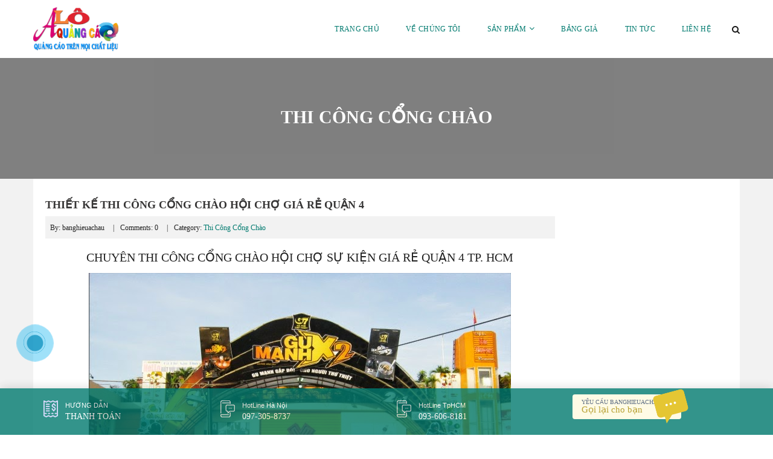

--- FILE ---
content_type: text/html; charset=UTF-8
request_url: https://banghieuachau.com/thiet-ke-thi-cong-cong-chao-hoi-cho-gia-re-quan-4.html/
body_size: 21552
content:
<!DOCTYPE html>
<html lang="vi">
	<head>
		<link rel="icon" href="https://banghieuachau.com/wp-content/uploads/2018/06/favicon.gif" sizes="32x32" />
<link rel="icon" href="https://banghieuachau.com/wp-content/uploads/2018/06/favicon.gif" sizes="192x192" />
<link rel="apple-touch-icon-precomposed" href="https://banghieuachau.com/wp-content/uploads/2018/06/favicon.gif" />
<meta name="msapplication-TileImage" content="https://banghieuachau.com/wp-content/uploads/2018/06/favicon.gif" />
		<script type='text/javascript' src='https://banghieuachau.com/wp-includes/js/jquery/jquery.js'></script>

		<meta charset="UTF-8">
		<title>Thiết kế thi công cổng chào hội chợ giá rẻ quận 4 - Thiết Kế Thi Công Bảng Hiệu Quảng Cáo</title>
		<meta name='robots' content='index, follow, max-image-preview:large, max-snippet:-1, max-video-preview:-1' />

	<!-- This site is optimized with the Yoast SEO Premium plugin v18.7 (Yoast SEO v21.1) - https://yoast.com/wordpress/plugins/seo/ -->
	<link rel="canonical" href="https://banghieuachau.com/thiet-ke-thi-cong-cong-chao-hoi-cho-gia-re-quan-4.html/" />
	<meta property="og:locale" content="vi_VN" />
	<meta property="og:type" content="article" />
	<meta property="og:title" content="Thiết kế thi công cổng chào hội chợ giá rẻ quận 4" />
	<meta property="og:description" content="CHUYÊN THI CÔNG CỔNG CHÀO HỘI CHỢ SỰ KIỆN GIÁ RẺ QUẬN 4 TP. HCM Cổng chào hội chợ, triển lãm sự kiện Tại các..." />
	<meta property="og:url" content="https://banghieuachau.com/thiet-ke-thi-cong-cong-chao-hoi-cho-gia-re-quan-4.html/" />
	<meta property="og:site_name" content="Thiết Kế Thi Công Bảng Hiệu Quảng Cáo" />
	<meta property="article:published_time" content="2018-10-22T04:12:11+00:00" />
	<meta property="og:image" content="https://banghieuachau.com/wp-content/uploads/2018/10/cong-chao-23.jpg" />
	<meta property="og:image:width" content="960" />
	<meta property="og:image:height" content="560" />
	<meta property="og:image:type" content="image/jpeg" />
	<meta name="author" content="banghieuachau" />
	<meta name="twitter:card" content="summary_large_image" />
	<meta name="twitter:label1" content="Được viết bởi" />
	<meta name="twitter:data1" content="banghieuachau" />
	<meta name="twitter:label2" content="Ước tính thời gian đọc" />
	<meta name="twitter:data2" content="4 phút" />
	<script type="application/ld+json" class="yoast-schema-graph">{"@context":"https://schema.org","@graph":[{"@type":"WebPage","@id":"https://banghieuachau.com/thiet-ke-thi-cong-cong-chao-hoi-cho-gia-re-quan-4.html/","url":"https://banghieuachau.com/thiet-ke-thi-cong-cong-chao-hoi-cho-gia-re-quan-4.html/","name":"Thiết kế thi công cổng chào hội chợ giá rẻ quận 4 - Thiết Kế Thi Công Bảng Hiệu Quảng Cáo","isPartOf":{"@id":"https://banghieuachau.com/#website"},"primaryImageOfPage":{"@id":"https://banghieuachau.com/thiet-ke-thi-cong-cong-chao-hoi-cho-gia-re-quan-4.html/#primaryimage"},"image":{"@id":"https://banghieuachau.com/thiet-ke-thi-cong-cong-chao-hoi-cho-gia-re-quan-4.html/#primaryimage"},"thumbnailUrl":"https://banghieuachau.com/wp-content/uploads/2018/10/cong-chao-23.jpg","datePublished":"2018-10-22T04:12:11+00:00","dateModified":"2018-10-22T04:12:11+00:00","author":{"@id":"https://banghieuachau.com/#/schema/person/21aa19ad7a6d99593fdf3be756a6a0df"},"breadcrumb":{"@id":"https://banghieuachau.com/thiet-ke-thi-cong-cong-chao-hoi-cho-gia-re-quan-4.html/#breadcrumb"},"inLanguage":"vi","potentialAction":[{"@type":"ReadAction","target":["https://banghieuachau.com/thiet-ke-thi-cong-cong-chao-hoi-cho-gia-re-quan-4.html/"]}]},{"@type":"ImageObject","inLanguage":"vi","@id":"https://banghieuachau.com/thiet-ke-thi-cong-cong-chao-hoi-cho-gia-re-quan-4.html/#primaryimage","url":"https://banghieuachau.com/wp-content/uploads/2018/10/cong-chao-23.jpg","contentUrl":"https://banghieuachau.com/wp-content/uploads/2018/10/cong-chao-23.jpg","width":960,"height":560},{"@type":"BreadcrumbList","@id":"https://banghieuachau.com/thiet-ke-thi-cong-cong-chao-hoi-cho-gia-re-quan-4.html/#breadcrumb","itemListElement":[{"@type":"ListItem","position":1,"name":"Trang chủ","item":"https://banghieuachau.com/"},{"@type":"ListItem","position":2,"name":"Thiết kế thi công cổng chào hội chợ giá rẻ quận 4"}]},{"@type":"WebSite","@id":"https://banghieuachau.com/#website","url":"https://banghieuachau.com/","name":"Thiết Kế Thi Công Bảng Hiệu Quảng Cáo","description":"Bảng hiệu Alu, Mica, Led, Đồng, Inox Sài Gòn Hà Nội","potentialAction":[{"@type":"SearchAction","target":{"@type":"EntryPoint","urlTemplate":"https://banghieuachau.com/?s={search_term_string}"},"query-input":"required name=search_term_string"}],"inLanguage":"vi"},{"@type":"Person","@id":"https://banghieuachau.com/#/schema/person/21aa19ad7a6d99593fdf3be756a6a0df","name":"banghieuachau","image":{"@type":"ImageObject","inLanguage":"vi","@id":"https://banghieuachau.com/#/schema/person/image/","url":"https://secure.gravatar.com/avatar/658e2419db468f37fe20f08d52e9c55d?s=96&d=mm&r=g","contentUrl":"https://secure.gravatar.com/avatar/658e2419db468f37fe20f08d52e9c55d?s=96&d=mm&r=g","caption":"banghieuachau"},"url":"https://banghieuachau.com/author/banghieuachau/"}]}</script>
	<!-- / Yoast SEO Premium plugin. -->


<link rel="amphtml" href="https://banghieuachau.com/thiet-ke-thi-cong-cong-chao-hoi-cho-gia-re-quan-4.html/amp/" /><meta name="generator" content="AMP for WP 1.0.88.1"/><link rel="alternate" type="application/rss+xml" title="Thiết Kế Thi Công Bảng Hiệu Quảng Cáo &raquo; Thiết kế thi công cổng chào hội chợ giá rẻ quận 4 Dòng phản hồi" href="https://banghieuachau.com/thiet-ke-thi-cong-cong-chao-hoi-cho-gia-re-quan-4.html/feed/" />
<link rel='stylesheet' id='wp-block-library-css' href='https://banghieuachau.com/wp-includes/css/dist/block-library/style.min.css?ver=6.3.7' type='text/css' media='all' />
<style id='classic-theme-styles-inline-css' type='text/css'>
/*! This file is auto-generated */
.wp-block-button__link{color:#fff;background-color:#32373c;border-radius:9999px;box-shadow:none;text-decoration:none;padding:calc(.667em + 2px) calc(1.333em + 2px);font-size:1.125em}.wp-block-file__button{background:#32373c;color:#fff;text-decoration:none}
</style>
<style id='global-styles-inline-css' type='text/css'>
body{--wp--preset--color--black: #000000;--wp--preset--color--cyan-bluish-gray: #abb8c3;--wp--preset--color--white: #ffffff;--wp--preset--color--pale-pink: #f78da7;--wp--preset--color--vivid-red: #cf2e2e;--wp--preset--color--luminous-vivid-orange: #ff6900;--wp--preset--color--luminous-vivid-amber: #fcb900;--wp--preset--color--light-green-cyan: #7bdcb5;--wp--preset--color--vivid-green-cyan: #00d084;--wp--preset--color--pale-cyan-blue: #8ed1fc;--wp--preset--color--vivid-cyan-blue: #0693e3;--wp--preset--color--vivid-purple: #9b51e0;--wp--preset--gradient--vivid-cyan-blue-to-vivid-purple: linear-gradient(135deg,rgba(6,147,227,1) 0%,rgb(155,81,224) 100%);--wp--preset--gradient--light-green-cyan-to-vivid-green-cyan: linear-gradient(135deg,rgb(122,220,180) 0%,rgb(0,208,130) 100%);--wp--preset--gradient--luminous-vivid-amber-to-luminous-vivid-orange: linear-gradient(135deg,rgba(252,185,0,1) 0%,rgba(255,105,0,1) 100%);--wp--preset--gradient--luminous-vivid-orange-to-vivid-red: linear-gradient(135deg,rgba(255,105,0,1) 0%,rgb(207,46,46) 100%);--wp--preset--gradient--very-light-gray-to-cyan-bluish-gray: linear-gradient(135deg,rgb(238,238,238) 0%,rgb(169,184,195) 100%);--wp--preset--gradient--cool-to-warm-spectrum: linear-gradient(135deg,rgb(74,234,220) 0%,rgb(151,120,209) 20%,rgb(207,42,186) 40%,rgb(238,44,130) 60%,rgb(251,105,98) 80%,rgb(254,248,76) 100%);--wp--preset--gradient--blush-light-purple: linear-gradient(135deg,rgb(255,206,236) 0%,rgb(152,150,240) 100%);--wp--preset--gradient--blush-bordeaux: linear-gradient(135deg,rgb(254,205,165) 0%,rgb(254,45,45) 50%,rgb(107,0,62) 100%);--wp--preset--gradient--luminous-dusk: linear-gradient(135deg,rgb(255,203,112) 0%,rgb(199,81,192) 50%,rgb(65,88,208) 100%);--wp--preset--gradient--pale-ocean: linear-gradient(135deg,rgb(255,245,203) 0%,rgb(182,227,212) 50%,rgb(51,167,181) 100%);--wp--preset--gradient--electric-grass: linear-gradient(135deg,rgb(202,248,128) 0%,rgb(113,206,126) 100%);--wp--preset--gradient--midnight: linear-gradient(135deg,rgb(2,3,129) 0%,rgb(40,116,252) 100%);--wp--preset--font-size--small: 13px;--wp--preset--font-size--medium: 20px;--wp--preset--font-size--large: 36px;--wp--preset--font-size--x-large: 42px;--wp--preset--spacing--20: 0.44rem;--wp--preset--spacing--30: 0.67rem;--wp--preset--spacing--40: 1rem;--wp--preset--spacing--50: 1.5rem;--wp--preset--spacing--60: 2.25rem;--wp--preset--spacing--70: 3.38rem;--wp--preset--spacing--80: 5.06rem;--wp--preset--shadow--natural: 6px 6px 9px rgba(0, 0, 0, 0.2);--wp--preset--shadow--deep: 12px 12px 50px rgba(0, 0, 0, 0.4);--wp--preset--shadow--sharp: 6px 6px 0px rgba(0, 0, 0, 0.2);--wp--preset--shadow--outlined: 6px 6px 0px -3px rgba(255, 255, 255, 1), 6px 6px rgba(0, 0, 0, 1);--wp--preset--shadow--crisp: 6px 6px 0px rgba(0, 0, 0, 1);}:where(.is-layout-flex){gap: 0.5em;}:where(.is-layout-grid){gap: 0.5em;}body .is-layout-flow > .alignleft{float: left;margin-inline-start: 0;margin-inline-end: 2em;}body .is-layout-flow > .alignright{float: right;margin-inline-start: 2em;margin-inline-end: 0;}body .is-layout-flow > .aligncenter{margin-left: auto !important;margin-right: auto !important;}body .is-layout-constrained > .alignleft{float: left;margin-inline-start: 0;margin-inline-end: 2em;}body .is-layout-constrained > .alignright{float: right;margin-inline-start: 2em;margin-inline-end: 0;}body .is-layout-constrained > .aligncenter{margin-left: auto !important;margin-right: auto !important;}body .is-layout-constrained > :where(:not(.alignleft):not(.alignright):not(.alignfull)){max-width: var(--wp--style--global--content-size);margin-left: auto !important;margin-right: auto !important;}body .is-layout-constrained > .alignwide{max-width: var(--wp--style--global--wide-size);}body .is-layout-flex{display: flex;}body .is-layout-flex{flex-wrap: wrap;align-items: center;}body .is-layout-flex > *{margin: 0;}body .is-layout-grid{display: grid;}body .is-layout-grid > *{margin: 0;}:where(.wp-block-columns.is-layout-flex){gap: 2em;}:where(.wp-block-columns.is-layout-grid){gap: 2em;}:where(.wp-block-post-template.is-layout-flex){gap: 1.25em;}:where(.wp-block-post-template.is-layout-grid){gap: 1.25em;}.has-black-color{color: var(--wp--preset--color--black) !important;}.has-cyan-bluish-gray-color{color: var(--wp--preset--color--cyan-bluish-gray) !important;}.has-white-color{color: var(--wp--preset--color--white) !important;}.has-pale-pink-color{color: var(--wp--preset--color--pale-pink) !important;}.has-vivid-red-color{color: var(--wp--preset--color--vivid-red) !important;}.has-luminous-vivid-orange-color{color: var(--wp--preset--color--luminous-vivid-orange) !important;}.has-luminous-vivid-amber-color{color: var(--wp--preset--color--luminous-vivid-amber) !important;}.has-light-green-cyan-color{color: var(--wp--preset--color--light-green-cyan) !important;}.has-vivid-green-cyan-color{color: var(--wp--preset--color--vivid-green-cyan) !important;}.has-pale-cyan-blue-color{color: var(--wp--preset--color--pale-cyan-blue) !important;}.has-vivid-cyan-blue-color{color: var(--wp--preset--color--vivid-cyan-blue) !important;}.has-vivid-purple-color{color: var(--wp--preset--color--vivid-purple) !important;}.has-black-background-color{background-color: var(--wp--preset--color--black) !important;}.has-cyan-bluish-gray-background-color{background-color: var(--wp--preset--color--cyan-bluish-gray) !important;}.has-white-background-color{background-color: var(--wp--preset--color--white) !important;}.has-pale-pink-background-color{background-color: var(--wp--preset--color--pale-pink) !important;}.has-vivid-red-background-color{background-color: var(--wp--preset--color--vivid-red) !important;}.has-luminous-vivid-orange-background-color{background-color: var(--wp--preset--color--luminous-vivid-orange) !important;}.has-luminous-vivid-amber-background-color{background-color: var(--wp--preset--color--luminous-vivid-amber) !important;}.has-light-green-cyan-background-color{background-color: var(--wp--preset--color--light-green-cyan) !important;}.has-vivid-green-cyan-background-color{background-color: var(--wp--preset--color--vivid-green-cyan) !important;}.has-pale-cyan-blue-background-color{background-color: var(--wp--preset--color--pale-cyan-blue) !important;}.has-vivid-cyan-blue-background-color{background-color: var(--wp--preset--color--vivid-cyan-blue) !important;}.has-vivid-purple-background-color{background-color: var(--wp--preset--color--vivid-purple) !important;}.has-black-border-color{border-color: var(--wp--preset--color--black) !important;}.has-cyan-bluish-gray-border-color{border-color: var(--wp--preset--color--cyan-bluish-gray) !important;}.has-white-border-color{border-color: var(--wp--preset--color--white) !important;}.has-pale-pink-border-color{border-color: var(--wp--preset--color--pale-pink) !important;}.has-vivid-red-border-color{border-color: var(--wp--preset--color--vivid-red) !important;}.has-luminous-vivid-orange-border-color{border-color: var(--wp--preset--color--luminous-vivid-orange) !important;}.has-luminous-vivid-amber-border-color{border-color: var(--wp--preset--color--luminous-vivid-amber) !important;}.has-light-green-cyan-border-color{border-color: var(--wp--preset--color--light-green-cyan) !important;}.has-vivid-green-cyan-border-color{border-color: var(--wp--preset--color--vivid-green-cyan) !important;}.has-pale-cyan-blue-border-color{border-color: var(--wp--preset--color--pale-cyan-blue) !important;}.has-vivid-cyan-blue-border-color{border-color: var(--wp--preset--color--vivid-cyan-blue) !important;}.has-vivid-purple-border-color{border-color: var(--wp--preset--color--vivid-purple) !important;}.has-vivid-cyan-blue-to-vivid-purple-gradient-background{background: var(--wp--preset--gradient--vivid-cyan-blue-to-vivid-purple) !important;}.has-light-green-cyan-to-vivid-green-cyan-gradient-background{background: var(--wp--preset--gradient--light-green-cyan-to-vivid-green-cyan) !important;}.has-luminous-vivid-amber-to-luminous-vivid-orange-gradient-background{background: var(--wp--preset--gradient--luminous-vivid-amber-to-luminous-vivid-orange) !important;}.has-luminous-vivid-orange-to-vivid-red-gradient-background{background: var(--wp--preset--gradient--luminous-vivid-orange-to-vivid-red) !important;}.has-very-light-gray-to-cyan-bluish-gray-gradient-background{background: var(--wp--preset--gradient--very-light-gray-to-cyan-bluish-gray) !important;}.has-cool-to-warm-spectrum-gradient-background{background: var(--wp--preset--gradient--cool-to-warm-spectrum) !important;}.has-blush-light-purple-gradient-background{background: var(--wp--preset--gradient--blush-light-purple) !important;}.has-blush-bordeaux-gradient-background{background: var(--wp--preset--gradient--blush-bordeaux) !important;}.has-luminous-dusk-gradient-background{background: var(--wp--preset--gradient--luminous-dusk) !important;}.has-pale-ocean-gradient-background{background: var(--wp--preset--gradient--pale-ocean) !important;}.has-electric-grass-gradient-background{background: var(--wp--preset--gradient--electric-grass) !important;}.has-midnight-gradient-background{background: var(--wp--preset--gradient--midnight) !important;}.has-small-font-size{font-size: var(--wp--preset--font-size--small) !important;}.has-medium-font-size{font-size: var(--wp--preset--font-size--medium) !important;}.has-large-font-size{font-size: var(--wp--preset--font-size--large) !important;}.has-x-large-font-size{font-size: var(--wp--preset--font-size--x-large) !important;}
.wp-block-navigation a:where(:not(.wp-element-button)){color: inherit;}
:where(.wp-block-post-template.is-layout-flex){gap: 1.25em;}:where(.wp-block-post-template.is-layout-grid){gap: 1.25em;}
:where(.wp-block-columns.is-layout-flex){gap: 2em;}:where(.wp-block-columns.is-layout-grid){gap: 2em;}
.wp-block-pullquote{font-size: 1.5em;line-height: 1.6;}
</style>
<link rel='stylesheet' id='contact-form-7-css' href='https://banghieuachau.com/wp-content/plugins/contact-form-7/includes/css/styles.css?ver=5.8' type='text/css' media='all' />
<link rel='stylesheet' id='kk-star-ratings-css' href='https://banghieuachau.com/wp-content/plugins/kk-star-ratings/src/core/public/css/kk-star-ratings.min.css?ver=5.4.5' type='text/css' media='all' />
<style id='responsive-menu-inline-css' type='text/css'>
/** This file is major component of this plugin so please don't try to edit here. */
#rmp_menu_trigger-1621 {
  width: 55px;
  height: 55px;
  position: fixed;
  top: 15px;
  border-radius: 5px;
  display: none;
  text-decoration: none;
  right: 5%;
  background: #000000;
  transition: transform 0.5s, background-color 0.5s;
}
#rmp_menu_trigger-1621:hover, #rmp_menu_trigger-1621:focus {
  background: #000000;
  text-decoration: unset;
}
#rmp_menu_trigger-1621.is-active {
  background: #000000;
}
#rmp_menu_trigger-1621 .rmp-trigger-box {
  width: 25px;
  color: #ffffff;
}
#rmp_menu_trigger-1621 .rmp-trigger-icon-active, #rmp_menu_trigger-1621 .rmp-trigger-text-open {
  display: none;
}
#rmp_menu_trigger-1621.is-active .rmp-trigger-icon-active, #rmp_menu_trigger-1621.is-active .rmp-trigger-text-open {
  display: inline;
}
#rmp_menu_trigger-1621.is-active .rmp-trigger-icon-inactive, #rmp_menu_trigger-1621.is-active .rmp-trigger-text {
  display: none;
}
#rmp_menu_trigger-1621 .rmp-trigger-label {
  color: #ffffff;
  pointer-events: none;
  line-height: 13px;
  font-family: inherit;
  font-size: 14px;
  display: inline;
  text-transform: inherit;
}
#rmp_menu_trigger-1621 .rmp-trigger-label.rmp-trigger-label-top {
  display: block;
  margin-bottom: 12px;
}
#rmp_menu_trigger-1621 .rmp-trigger-label.rmp-trigger-label-bottom {
  display: block;
  margin-top: 12px;
}
#rmp_menu_trigger-1621 .responsive-menu-pro-inner {
  display: block;
}
#rmp_menu_trigger-1621 .responsive-menu-pro-inner, #rmp_menu_trigger-1621 .responsive-menu-pro-inner::before, #rmp_menu_trigger-1621 .responsive-menu-pro-inner::after {
  width: 25px;
  height: 3px;
  background-color: #ffffff;
  border-radius: 4px;
  position: absolute;
}
#rmp_menu_trigger-1621.is-active .responsive-menu-pro-inner, #rmp_menu_trigger-1621.is-active .responsive-menu-pro-inner::before, #rmp_menu_trigger-1621.is-active .responsive-menu-pro-inner::after {
  background-color: #ffffff;
}
#rmp_menu_trigger-1621:hover .responsive-menu-pro-inner, #rmp_menu_trigger-1621:hover .responsive-menu-pro-inner::before, #rmp_menu_trigger-1621:hover .responsive-menu-pro-inner::after {
  background-color: #ffffff;
}
#rmp_menu_trigger-1621 .responsive-menu-pro-inner::before {
  top: 10px;
}
#rmp_menu_trigger-1621 .responsive-menu-pro-inner::after {
  bottom: 10px;
}
#rmp_menu_trigger-1621.is-active .responsive-menu-pro-inner::after {
  bottom: 0;
}
/* Hamburger menu styling */
@media screen and (max-width: 800px) {
  /** Menu Title Style */
  /** Menu Additional Content Style */
  #rmp_menu_trigger-1621 {
    display: block;
  }
  #rmp-container-1621 {
    position: fixed;
    top: 0;
    margin: 0;
    transition: transform 0.5s;
    overflow: auto;
    display: block;
    width: 75%;
    background-color: #212121;
    background-image: url("");
    height: 100%;
    left: 0;
    padding-top: 0px;
    padding-left: 0px;
    padding-bottom: 0px;
    padding-right: 0px;
  }
  #rmp-menu-wrap-1621 {
    padding-top: 0px;
    padding-left: 0px;
    padding-bottom: 0px;
    padding-right: 0px;
    background-color: #212121;
  }
  #rmp-menu-wrap-1621 .rmp-menu, #rmp-menu-wrap-1621 .rmp-submenu {
    width: 100%;
    box-sizing: border-box;
    margin: 0;
    padding: 0;
  }
  #rmp-menu-wrap-1621 .rmp-submenu-depth-1 .rmp-menu-item-link {
    padding-left: 10%;
  }
  #rmp-menu-wrap-1621 .rmp-submenu-depth-2 .rmp-menu-item-link {
    padding-left: 15%;
  }
  #rmp-menu-wrap-1621 .rmp-submenu-depth-3 .rmp-menu-item-link {
    padding-left: 20%;
  }
  #rmp-menu-wrap-1621 .rmp-submenu-depth-4 .rmp-menu-item-link {
    padding-left: 25%;
  }
  #rmp-menu-wrap-1621 .rmp-submenu.rmp-submenu-open {
    display: block;
  }
  #rmp-menu-wrap-1621 .rmp-menu-item {
    width: 100%;
    list-style: none;
    margin: 0;
  }
  #rmp-menu-wrap-1621 .rmp-menu-item-link {
    height: 40px;
    line-height: 40px;
    font-size: 13px;
    border-bottom: 1px solid #212121;
    font-family: inherit;
    color: #ffffff;
    text-align: left;
    background-color: #212121;
    font-weight: normal;
    letter-spacing: 0px;
    display: block;
    box-sizing: border-box;
    width: 100%;
    text-decoration: none;
    position: relative;
    overflow: hidden;
    transition: background-color 0.5s, border-color 0.5s, 0.5s;
    padding: 0 5%;
    padding-right: 50px;
  }
  #rmp-menu-wrap-1621 .rmp-menu-item-link:after, #rmp-menu-wrap-1621 .rmp-menu-item-link:before {
    display: none;
  }
  #rmp-menu-wrap-1621 .rmp-menu-item-link:hover {
    color: #ffffff;
    border-color: #212121;
    background-color: #3f3f3f;
  }
  #rmp-menu-wrap-1621 .rmp-menu-item-link:focus {
    outline: none;
    border-color: unset;
    box-shadow: unset;
  }
  #rmp-menu-wrap-1621 .rmp-menu-item-link .rmp-font-icon {
    height: 40px;
    line-height: 40px;
    margin-right: 10px;
    font-size: 13px;
  }
  #rmp-menu-wrap-1621 .rmp-menu-current-item .rmp-menu-item-link {
    color: #ffffff;
    border-color: #212121;
    background-color: #212121;
  }
  #rmp-menu-wrap-1621 .rmp-menu-current-item .rmp-menu-item-link:hover {
    color: #ffffff;
    border-color: #3f3f3f;
    background-color: #3f3f3f;
  }
  #rmp-menu-wrap-1621 .rmp-menu-subarrow {
    position: absolute;
    top: 0;
    bottom: 0;
    text-align: center;
    overflow: hidden;
    background-size: cover;
    overflow: hidden;
    right: 0;
    border-left-style: solid;
    border-left-color: #212121;
    border-left-width: 1px;
    height: 40px;
    width: 40px;
    color: #ffffff;
    background-color: #212121;
  }
  #rmp-menu-wrap-1621 .rmp-menu-subarrow:hover {
    color: #ffffff;
    border-color: #3f3f3f;
    background-color: #3f3f3f;
  }
  #rmp-menu-wrap-1621 .rmp-menu-subarrow .rmp-font-icon {
    margin-right: unset;
  }
  #rmp-menu-wrap-1621 .rmp-menu-subarrow * {
    vertical-align: middle;
    line-height: 40px;
  }
  #rmp-menu-wrap-1621 .rmp-menu-subarrow-active {
    display: block;
    background-size: cover;
    color: #ffffff;
    border-color: #212121;
    background-color: #212121;
  }
  #rmp-menu-wrap-1621 .rmp-menu-subarrow-active:hover {
    color: #ffffff;
    border-color: #3f3f3f;
    background-color: #3f3f3f;
  }
  #rmp-menu-wrap-1621 .rmp-submenu {
    display: none;
  }
  #rmp-menu-wrap-1621 .rmp-submenu .rmp-menu-item-link {
    height: 40px;
    line-height: 40px;
    letter-spacing: 0px;
    font-size: 13px;
    border-bottom: 1px solid #212121;
    font-family: inherit;
    font-weight: normal;
    color: #ffffff;
    text-align: left;
    background-color: #212121;
  }
  #rmp-menu-wrap-1621 .rmp-submenu .rmp-menu-item-link:hover {
    color: #ffffff;
    border-color: #212121;
    background-color: #3f3f3f;
  }
  #rmp-menu-wrap-1621 .rmp-submenu .rmp-menu-current-item .rmp-menu-item-link {
    color: #ffffff;
    border-color: #212121;
    background-color: #212121;
  }
  #rmp-menu-wrap-1621 .rmp-submenu .rmp-menu-current-item .rmp-menu-item-link:hover {
    color: #ffffff;
    border-color: #3f3f3f;
    background-color: #3f3f3f;
  }
  #rmp-menu-wrap-1621 .rmp-submenu .rmp-menu-subarrow {
    right: 0;
    border-right: unset;
    border-left-style: solid;
    border-left-color: #212121;
    border-left-width: 1px;
    height: 40px;
    line-height: 40px;
    width: 40px;
    color: #ffffff;
    background-color: #212121;
  }
  #rmp-menu-wrap-1621 .rmp-submenu .rmp-menu-subarrow:hover {
    color: #ffffff;
    border-color: #3f3f3f;
    background-color: #3f3f3f;
  }
  #rmp-menu-wrap-1621 .rmp-submenu .rmp-menu-subarrow-active {
    color: #ffffff;
    border-color: #212121;
    background-color: #212121;
  }
  #rmp-menu-wrap-1621 .rmp-submenu .rmp-menu-subarrow-active:hover {
    color: #ffffff;
    border-color: #3f3f3f;
    background-color: #3f3f3f;
  }
  #rmp-menu-wrap-1621 .rmp-menu-item-description {
    margin: 0;
    padding: 5px 5%;
    opacity: 0.8;
    color: #ffffff;
  }
  #rmp-search-box-1621 {
    display: block;
    padding-top: 0px;
    padding-left: 5%;
    padding-bottom: 0px;
    padding-right: 5%;
  }
  #rmp-search-box-1621 .rmp-search-form {
    margin: 0;
  }
  #rmp-search-box-1621 .rmp-search-box {
    background: #ffffff;
    border: 1px solid #dadada;
    color: #333333;
    width: 100%;
    padding: 0 5%;
    border-radius: 30px;
    height: 45px;
    -webkit-appearance: none;
  }
  #rmp-search-box-1621 .rmp-search-box::placeholder {
    color: #c7c7cd;
  }
  #rmp-search-box-1621 .rmp-search-box:focus {
    background-color: #ffffff;
    outline: 2px solid #dadada;
    color: #333333;
  }
  #rmp-menu-title-1621 {
    background-color: #212121;
    color: #ffffff;
    text-align: left;
    font-size: 13px;
    padding-top: 10%;
    padding-left: 5%;
    padding-bottom: 0%;
    padding-right: 5%;
    font-weight: 400;
    transition: background-color 0.5s, border-color 0.5s, color 0.5s;
  }
  #rmp-menu-title-1621:hover {
    background-color: #212121;
    color: #ffffff;
  }
  #rmp-menu-title-1621 > .rmp-menu-title-link {
    color: #ffffff;
    width: 100%;
    background-color: unset;
    text-decoration: none;
  }
  #rmp-menu-title-1621 > .rmp-menu-title-link:hover {
    color: #ffffff;
  }
  #rmp-menu-title-1621 .rmp-font-icon {
    font-size: 13px;
  }
  #rmp-menu-additional-content-1621 {
    padding-top: 0px;
    padding-left: 5%;
    padding-bottom: 0px;
    padding-right: 5%;
    color: #ffffff;
    text-align: center;
    font-size: 16px;
  }
}
/**
This file contents common styling of menus.
*/
.rmp-container {
  display: none;
  visibility: visible;
  padding: 0px 0px 0px 0px;
  z-index: 99998;
  transition: all 0.3s;
  /** Scrolling bar in menu setting box **/
}
.rmp-container.rmp-fade-top, .rmp-container.rmp-fade-left, .rmp-container.rmp-fade-right, .rmp-container.rmp-fade-bottom {
  display: none;
}
.rmp-container.rmp-slide-left, .rmp-container.rmp-push-left {
  transform: translateX(-100%);
  -ms-transform: translateX(-100%);
  -webkit-transform: translateX(-100%);
  -moz-transform: translateX(-100%);
}
.rmp-container.rmp-slide-left.rmp-menu-open, .rmp-container.rmp-push-left.rmp-menu-open {
  transform: translateX(0);
  -ms-transform: translateX(0);
  -webkit-transform: translateX(0);
  -moz-transform: translateX(0);
}
.rmp-container.rmp-slide-right, .rmp-container.rmp-push-right {
  transform: translateX(100%);
  -ms-transform: translateX(100%);
  -webkit-transform: translateX(100%);
  -moz-transform: translateX(100%);
}
.rmp-container.rmp-slide-right.rmp-menu-open, .rmp-container.rmp-push-right.rmp-menu-open {
  transform: translateX(0);
  -ms-transform: translateX(0);
  -webkit-transform: translateX(0);
  -moz-transform: translateX(0);
}
.rmp-container.rmp-slide-top, .rmp-container.rmp-push-top {
  transform: translateY(-100%);
  -ms-transform: translateY(-100%);
  -webkit-transform: translateY(-100%);
  -moz-transform: translateY(-100%);
}
.rmp-container.rmp-slide-top.rmp-menu-open, .rmp-container.rmp-push-top.rmp-menu-open {
  transform: translateY(0);
  -ms-transform: translateY(0);
  -webkit-transform: translateY(0);
  -moz-transform: translateY(0);
}
.rmp-container.rmp-slide-bottom, .rmp-container.rmp-push-bottom {
  transform: translateY(100%);
  -ms-transform: translateY(100%);
  -webkit-transform: translateY(100%);
  -moz-transform: translateY(100%);
}
.rmp-container.rmp-slide-bottom.rmp-menu-open, .rmp-container.rmp-push-bottom.rmp-menu-open {
  transform: translateX(0);
  -ms-transform: translateX(0);
  -webkit-transform: translateX(0);
  -moz-transform: translateX(0);
}
.rmp-container::-webkit-scrollbar {
  width: 0px;
}
.rmp-container ::-webkit-scrollbar-track {
  box-shadow: inset 0 0 5px transparent;
}
.rmp-container ::-webkit-scrollbar-thumb {
  background: transparent;
}
.rmp-container ::-webkit-scrollbar-thumb:hover {
  background: transparent;
}
.rmp-container .rmp-menu-wrap .rmp-menu {
  transition: none;
  border-radius: 0;
  box-shadow: none;
  background: none;
  border: 0;
  bottom: auto;
  box-sizing: border-box;
  clip: auto;
  color: #666;
  display: block;
  float: none;
  font-family: inherit;
  font-size: 14px;
  height: auto;
  left: auto;
  line-height: 1.7;
  list-style-type: none;
  margin: 0;
  min-height: auto;
  max-height: none;
  opacity: 1;
  outline: none;
  overflow: visible;
  padding: 0;
  position: relative;
  pointer-events: auto;
  right: auto;
  text-align: left;
  text-decoration: none;
  text-indent: 0;
  text-transform: none;
  transform: none;
  top: auto;
  visibility: inherit;
  width: auto;
  word-wrap: break-word;
  white-space: normal;
}
.rmp-container .rmp-menu-additional-content {
  display: block;
  word-break: break-word;
}
.rmp-container .rmp-menu-title {
  display: flex;
  flex-direction: column;
}
.rmp-container .rmp-menu-title .rmp-menu-title-image {
  max-width: 100%;
  margin-bottom: 15px;
  display: block;
  margin: auto;
  margin-bottom: 15px;
}
button.rmp_menu_trigger {
  z-index: 999999;
  overflow: hidden;
  outline: none;
  border: 0;
  display: none;
  margin: 0;
  transition: transform 0.5s, background-color 0.5s;
  padding: 0;
}
button.rmp_menu_trigger .responsive-menu-pro-inner::before, button.rmp_menu_trigger .responsive-menu-pro-inner::after {
  content: "";
  display: block;
}
button.rmp_menu_trigger .responsive-menu-pro-inner::before {
  top: 10px;
}
button.rmp_menu_trigger .responsive-menu-pro-inner::after {
  bottom: 10px;
}
button.rmp_menu_trigger .rmp-trigger-box {
  width: 40px;
  display: inline-block;
  position: relative;
  pointer-events: none;
  vertical-align: super;
}
.admin-bar .rmp-container, .admin-bar .rmp_menu_trigger {
  margin-top: 32px !important;
}
@media screen and (max-width: 782px) {
  .admin-bar .rmp-container, .admin-bar .rmp_menu_trigger {
    margin-top: 46px !important;
  }
}
/*  Menu Trigger Boring Animation */
.rmp-menu-trigger-boring .responsive-menu-pro-inner {
  transition-property: none;
}
.rmp-menu-trigger-boring .responsive-menu-pro-inner::after, .rmp-menu-trigger-boring .responsive-menu-pro-inner::before {
  transition-property: none;
}
.rmp-menu-trigger-boring.is-active .responsive-menu-pro-inner {
  transform: rotate(45deg);
}
.rmp-menu-trigger-boring.is-active .responsive-menu-pro-inner:before {
  top: 0;
  opacity: 0;
}
.rmp-menu-trigger-boring.is-active .responsive-menu-pro-inner:after {
  bottom: 0;
  transform: rotate(-90deg);
}

</style>
<link rel='stylesheet' id='dashicons-css' href='https://banghieuachau.com/wp-includes/css/dashicons.min.css?ver=6.3.7' type='text/css' media='all' />
<link rel='stylesheet' id='wp-pagenavi-css' href='https://banghieuachau.com/wp-content/plugins/wp-pagenavi/pagenavi-css.css?ver=2.70' type='text/css' media='all' />
<link rel='stylesheet' id='carousel-css' href='https://banghieuachau.com/wp-content/themes/thietkewebwordpress/css/owl.carousel.css?ver=6.3.7' type='text/css' media='all' />
<link rel='stylesheet' id='bootstrap-css' href='https://banghieuachau.com/wp-content/themes/thietkewebwordpress/css/bootstrap.min.css?ver=6.3.7' type='text/css' media='all' />
<link rel='stylesheet' id='awesome-css' href='https://banghieuachau.com/wp-content/themes/thietkewebwordpress/css/font-awesome.min.css?ver=6.3.7' type='text/css' media='all' />
<link rel='stylesheet' id='style-css' href='https://banghieuachau.com/wp-content/themes/thietkewebwordpress/style.css?ver=6.3.7' type='text/css' media='all' />
<script type='text/javascript' id='rmp_menu_scripts-js-extra'>
/* <![CDATA[ */
var rmp_menu = {"ajaxURL":"https:\/\/banghieuachau.com\/wp-admin\/admin-ajax.php","wp_nonce":"96ba010509","menu":[{"menu_theme":null,"theme_type":"default","theme_location_menu":"","submenu_submenu_arrow_width":"40","submenu_submenu_arrow_width_unit":"px","submenu_submenu_arrow_height":"40","submenu_submenu_arrow_height_unit":"px","submenu_arrow_position":"right","submenu_sub_arrow_background_colour":"#212121","submenu_sub_arrow_background_hover_colour":"#3f3f3f","submenu_sub_arrow_background_colour_active":"#212121","submenu_sub_arrow_background_hover_colour_active":"#3f3f3f","submenu_sub_arrow_border_width":"1","submenu_sub_arrow_border_width_unit":"px","submenu_sub_arrow_border_colour":"#212121","submenu_sub_arrow_border_hover_colour":"#3f3f3f","submenu_sub_arrow_border_colour_active":"#212121","submenu_sub_arrow_border_hover_colour_active":"#3f3f3f","submenu_sub_arrow_shape_colour":"#ffffff","submenu_sub_arrow_shape_hover_colour":"#ffffff","submenu_sub_arrow_shape_colour_active":"#ffffff","submenu_sub_arrow_shape_hover_colour_active":"#ffffff","use_header_bar":"off","header_bar_items_order":"{\"logo\":\"on\",\"title\":\"on\",\"search\":\"on\",\"html content\":\"on\"}","header_bar_title":"","header_bar_html_content":"","header_bar_logo":"","header_bar_logo_link":"","header_bar_logo_width":"","header_bar_logo_width_unit":"%","header_bar_logo_height":"","header_bar_logo_height_unit":"px","header_bar_height":"80","header_bar_height_unit":"px","header_bar_padding":{"top":"0px","right":"5%","bottom":"0px","left":"5%"},"header_bar_font":"","header_bar_font_size":"14","header_bar_font_size_unit":"px","header_bar_text_color":"#ffffff","header_bar_background_color":"#ffffff","header_bar_breakpoint":"800","header_bar_position_type":"fixed","header_bar_adjust_page":null,"header_bar_scroll_enable":"off","header_bar_scroll_background_color":"#36bdf6","mobile_breakpoint":"600","tablet_breakpoint":"800","transition_speed":"0.5","sub_menu_speed":"0.2","show_menu_on_page_load":"","menu_disable_scrolling":"off","menu_overlay":"off","menu_overlay_colour":"rgba(0, 0, 0, 0.7)","desktop_menu_width":"","desktop_menu_width_unit":"%","desktop_menu_positioning":"fixed","desktop_menu_side":"","desktop_menu_to_hide":"","use_current_theme_location":"off","mega_menu":{"225":"off","227":"off","229":"off","228":"off","226":"off"},"desktop_submenu_open_animation":"","desktop_submenu_open_animation_speed":"0ms","desktop_submenu_open_on_click":"","desktop_menu_hide_and_show":"","menu_name":"Default Menu","menu_to_use":"","different_menu_for_mobile":"off","menu_to_use_in_mobile":"main-menu","use_mobile_menu":"on","use_tablet_menu":"on","use_desktop_menu":"","menu_display_on":"all-pages","menu_to_hide":"","submenu_descriptions_on":"","custom_walker":"","menu_background_colour":"#212121","menu_depth":"5","smooth_scroll_on":"off","smooth_scroll_speed":"500","menu_font_icons":[],"menu_links_height":"40","menu_links_height_unit":"px","menu_links_line_height":"40","menu_links_line_height_unit":"px","menu_depth_0":"5","menu_depth_0_unit":"%","menu_font_size":"13","menu_font_size_unit":"px","menu_font":"","menu_font_weight":"normal","menu_text_alignment":"left","menu_text_letter_spacing":"","menu_word_wrap":"off","menu_link_colour":"#ffffff","menu_link_hover_colour":"#ffffff","menu_current_link_colour":"#ffffff","menu_current_link_hover_colour":"#ffffff","menu_item_background_colour":"#212121","menu_item_background_hover_colour":"#3f3f3f","menu_current_item_background_colour":"#212121","menu_current_item_background_hover_colour":"#3f3f3f","menu_border_width":"1","menu_border_width_unit":"px","menu_item_border_colour":"#212121","menu_item_border_colour_hover":"#212121","menu_current_item_border_colour":"#212121","menu_current_item_border_hover_colour":"#3f3f3f","submenu_links_height":"40","submenu_links_height_unit":"px","submenu_links_line_height":"40","submenu_links_line_height_unit":"px","menu_depth_side":"left","menu_depth_1":"10","menu_depth_1_unit":"%","menu_depth_2":"15","menu_depth_2_unit":"%","menu_depth_3":"20","menu_depth_3_unit":"%","menu_depth_4":"25","menu_depth_4_unit":"%","submenu_item_background_colour":"#212121","submenu_item_background_hover_colour":"#3f3f3f","submenu_current_item_background_colour":"#212121","submenu_current_item_background_hover_colour":"#3f3f3f","submenu_border_width":"1","submenu_border_width_unit":"px","submenu_item_border_colour":"#212121","submenu_item_border_colour_hover":"#212121","submenu_current_item_border_colour":"#212121","submenu_current_item_border_hover_colour":"#3f3f3f","submenu_font_size":"13","submenu_font_size_unit":"px","submenu_font":"","submenu_font_weight":"normal","submenu_text_letter_spacing":"","submenu_text_alignment":"left","submenu_link_colour":"#ffffff","submenu_link_hover_colour":"#ffffff","submenu_current_link_colour":"#ffffff","submenu_current_link_hover_colour":"#ffffff","inactive_arrow_shape":"\u25bc","active_arrow_shape":"\u25b2","inactive_arrow_font_icon":"","active_arrow_font_icon":"","inactive_arrow_image":"","active_arrow_image":"","submenu_arrow_width":"40","submenu_arrow_width_unit":"px","submenu_arrow_height":"40","submenu_arrow_height_unit":"px","arrow_position":"right","menu_sub_arrow_shape_colour":"#ffffff","menu_sub_arrow_shape_hover_colour":"#ffffff","menu_sub_arrow_shape_colour_active":"#ffffff","menu_sub_arrow_shape_hover_colour_active":"#ffffff","menu_sub_arrow_border_width":"1","menu_sub_arrow_border_width_unit":"px","menu_sub_arrow_border_colour":"#212121","menu_sub_arrow_border_hover_colour":"#3f3f3f","menu_sub_arrow_border_colour_active":"#212121","menu_sub_arrow_border_hover_colour_active":"#3f3f3f","menu_sub_arrow_background_colour":"#212121","menu_sub_arrow_background_hover_colour":"#3f3f3f","menu_sub_arrow_background_colour_active":"#212121","menu_sub_arrow_background_hover_colour_active":"#3f3f3f","fade_submenus":"off","fade_submenus_side":"left","fade_submenus_delay":"100","fade_submenus_speed":"500","use_slide_effect":"off","slide_effect_back_to_text":"Back","accordion_animation":"off","auto_expand_all_submenus":"off","auto_expand_current_submenus":"off","menu_item_click_to_trigger_submenu":"off","button_width":"55","button_width_unit":"px","button_height":"55","button_height_unit":"px","button_background_colour":"#000000","button_background_colour_hover":"#000000","button_background_colour_active":"#000000","toggle_button_border_radius":"5","button_transparent_background":"off","button_left_or_right":"right","button_position_type":"fixed","button_distance_from_side":"5","button_distance_from_side_unit":"%","button_top":"15","button_top_unit":"px","button_push_with_animation":"off","button_click_animation":"boring","button_line_margin":"5","button_line_margin_unit":"px","button_line_width":"25","button_line_width_unit":"px","button_line_height":"3","button_line_height_unit":"px","button_line_colour":"#ffffff","button_line_colour_hover":"#ffffff","button_line_colour_active":"#ffffff","button_font_icon":"","button_font_icon_when_clicked":"","button_image":"","button_image_when_clicked":"","button_title":"","button_title_open":"","button_title_position":"left","menu_container_columns":"","button_font":"","button_font_size":"14","button_font_size_unit":"px","button_title_line_height":"13","button_title_line_height_unit":"px","button_text_colour":"#ffffff","button_trigger_type_click":"on","button_trigger_type_hover":"off","button_click_trigger":"#responsive-menu-button","items_order":{"title":"on","menu":"on","search":"on","additional content":"on"},"menu_title":"","menu_title_link":"","menu_title_link_location":"_self","menu_title_image":"","menu_title_font_icon":"","menu_title_section_padding":{"top":"10%","right":"5%","bottom":"0%","left":"5%"},"menu_title_background_colour":"#212121","menu_title_background_hover_colour":"#212121","menu_title_font_size":"13","menu_title_font_size_unit":"px","menu_title_alignment":"left","menu_title_font_weight":"400","menu_title_font_family":"","menu_title_colour":"#ffffff","menu_title_hover_colour":"#ffffff","menu_title_image_width":"","menu_title_image_width_unit":"%","menu_title_image_height":"","menu_title_image_height_unit":"px","menu_additional_content":"","menu_additional_section_padding":{"left":"5%","top":"0px","right":"5%","bottom":"0px"},"menu_additional_content_font_size":"16","menu_additional_content_font_size_unit":"px","menu_additional_content_alignment":"center","menu_additional_content_colour":"#ffffff","menu_search_box_text":"Search","menu_search_box_code":"","menu_search_section_padding":{"left":"5%","top":"0px","right":"5%","bottom":"0px"},"menu_search_box_height":"45","menu_search_box_height_unit":"px","menu_search_box_border_radius":"30","menu_search_box_text_colour":"#333333","menu_search_box_background_colour":"#ffffff","menu_search_box_placeholder_colour":"#c7c7cd","menu_search_box_border_colour":"#dadada","menu_section_padding":{"top":"0px","right":"0px","bottom":"0px","left":"0px"},"menu_width":"75","menu_width_unit":"%","menu_maximum_width":"","menu_maximum_width_unit":"px","menu_minimum_width":"","menu_minimum_width_unit":"px","menu_auto_height":"off","menu_container_padding":{"top":"0px","right":"0px","bottom":"0px","left":"0px"},"menu_container_background_colour":"#212121","menu_background_image":"","animation_type":"slide","menu_appear_from":"left","animation_speed":"0.5","page_wrapper":"","menu_close_on_body_click":"off","menu_close_on_scroll":"off","menu_close_on_link_click":"off","enable_touch_gestures":"","active_arrow_font_icon_type":"font-awesome","active_arrow_image_alt":"","admin_theme":"dark","breakpoint":"800","button_font_icon_type":"font-awesome","button_font_icon_when_clicked_type":"font-awesome","button_image_alt":"","button_image_alt_when_clicked":"","button_trigger_type":"click","custom_css":"","desktop_menu_options":"{}","excluded_pages":null,"external_files":"off","header_bar_logo_alt":"","hide_on_desktop":"off","hide_on_mobile":"off","inactive_arrow_font_icon_type":"font-awesome","inactive_arrow_image_alt":"","keyboard_shortcut_close_menu":"27,37","keyboard_shortcut_open_menu":"32,39","menu_adjust_for_wp_admin_bar":"off","menu_depth_5":"30","menu_depth_5_unit":"%","menu_title_font_icon_type":"font-awesome","menu_title_image_alt":"","minify_scripts":"off","mobile_only":"off","remove_bootstrap":"","remove_fontawesome":"","scripts_in_footer":"off","shortcode":"off","single_menu_font":"","single_menu_font_size":"14","single_menu_font_size_unit":"px","single_menu_height":"80","single_menu_height_unit":"px","single_menu_item_background_colour":"#ffffff","single_menu_item_background_colour_hover":"#ffffff","single_menu_item_link_colour":"#000000","single_menu_item_link_colour_hover":"#000000","single_menu_item_submenu_background_colour":"#ffffff","single_menu_item_submenu_background_colour_hover":"#ffffff","single_menu_item_submenu_link_colour":"#000000","single_menu_item_submenu_link_colour_hover":"#000000","single_menu_line_height":"80","single_menu_line_height_unit":"px","single_menu_submenu_font":"","single_menu_submenu_font_size":"12","single_menu_submenu_font_size_unit":"px","single_menu_submenu_height":"","single_menu_submenu_height_unit":"auto","single_menu_submenu_line_height":"40","single_menu_submenu_line_height_unit":"px","menu_title_padding":{"left":"5%","top":"0px","right":"5%","bottom":"0px"},"menu_id":1621,"active_toggle_contents":"\u25b2","inactive_toggle_contents":"\u25bc"}]};
/* ]]> */
</script>
<script type='text/javascript' src='https://banghieuachau.com/wp-content/plugins/responsive-menu/v4.0.0/assets/js/rmp-menu.js?ver=4.3.0' id='rmp_menu_scripts-js'></script>
<link rel="https://api.w.org/" href="https://banghieuachau.com/wp-json/" /><link rel="alternate" type="application/json" href="https://banghieuachau.com/wp-json/wp/v2/posts/1493" /><link rel="EditURI" type="application/rsd+xml" title="RSD" href="https://banghieuachau.com/xmlrpc.php?rsd" />
<meta name="generator" content="WordPress 6.3.7" />
<link rel='shortlink' href='https://banghieuachau.com/?p=1493' />
<link rel="alternate" type="application/json+oembed" href="https://banghieuachau.com/wp-json/oembed/1.0/embed?url=https%3A%2F%2Fbanghieuachau.com%2Fthiet-ke-thi-cong-cong-chao-hoi-cho-gia-re-quan-4.html%2F" />
<link rel="alternate" type="text/xml+oembed" href="https://banghieuachau.com/wp-json/oembed/1.0/embed?url=https%3A%2F%2Fbanghieuachau.com%2Fthiet-ke-thi-cong-cong-chao-hoi-cho-gia-re-quan-4.html%2F&#038;format=xml" />
<script src="[data-uri]"></script><style type="text/css">.recentcomments a{display:inline !important;padding:0 !important;margin:0 !important;}</style>    <script>
		if(screen.width<769){
        	window.location = "https://banghieuachau.com/thiet-ke-thi-cong-cong-chao-hoi-cho-gia-re-quan-4.html/amp/";
        }
    	</script>
<link rel="icon" href="https://banghieuachau.com/wp-content/uploads/2018/06/cropped-bang-hieu-quang-cao-logo-32x32.png" sizes="32x32" />
<link rel="icon" href="https://banghieuachau.com/wp-content/uploads/2018/06/cropped-bang-hieu-quang-cao-logo-192x192.png" sizes="192x192" />
<link rel="apple-touch-icon" href="https://banghieuachau.com/wp-content/uploads/2018/06/cropped-bang-hieu-quang-cao-logo-180x180.png" />
<meta name="msapplication-TileImage" content="https://banghieuachau.com/wp-content/uploads/2018/06/cropped-bang-hieu-quang-cao-logo-270x270.png" />
		<meta name=viewport content="width=device-width, initial-scale=1">
				<script async='async' src='https://cdn.jsdelivr.net/ga-lite/latest/ga-lite.min.js'></script> <script>var galite=galite||{};galite.UA="UA-102556859-1";</script>
	</head>
	<body data-rsssl=1 class="post-template-default single single-post postid-1493 single-format-standard">
		<div id="wrapper">
		
			<header id="header" class="main-header header-1 header-sticky">
				<div class="menu-wrapper clearfix">
					<div class="container">
						<div class="header-left clearfix">
							<div class="header-logo"><a href="https://banghieuachau.com" title="Thiết Kế Thi Công Bảng Hiệu Quảng Cáo"><img src="https://banghieuachau.com/wp-content/uploads/2018/06/bang-hieu-quang-cao-logo.png" alt="Thiết Kế Thi Công Bảng Hiệu Quảng Cáo"/></a></div>
						</div>
						<div class="header-right clearfix">
							<div class="menu-main-menu-container"><ul id="menu-main-menu" class="main-menu x-nav-menu x-nav-menu_main-menu menu x-animate-sign-flip"><li id="menu-item-155" class="menu-item menu-item-type-custom menu-item-object-custom menu-item-155"><a href="/">Trang Chủ</a></li>
<li id="menu-item-154" class="menu-item menu-item-type-post_type menu-item-object-page menu-item-154"><a href="https://banghieuachau.com/gioi-thieu-cong-ty-quang-cao-a-chau.html/">Về Chúng Tôi</a></li>
<li id="menu-item-156" class="menu-item menu-item-type-custom menu-item-object-custom menu-item-has-children menu-item-156"><a href="#">Sản Phẩm</a>
<ul class="sub-menu">
	<li id="menu-item-158" class="menu-item menu-item-type-taxonomy menu-item-object-category menu-item-has-children menu-item-158"><a href="https://banghieuachau.com/bang-hieu/">Bảng Hiệu</a>
	<ul class="sub-menu">
		<li id="menu-item-159" class="menu-item menu-item-type-taxonomy menu-item-object-category menu-item-159"><a href="https://banghieuachau.com/bang-hieu/bang-hieu-tphcm/">Bảng Hiệu TpHCM</a></li>
	</ul>
</li>
	<li id="menu-item-160" class="menu-item menu-item-type-taxonomy menu-item-object-category menu-item-has-children menu-item-160"><a href="https://banghieuachau.com/chu-inox/">Chữ Inox</a>
	<ul class="sub-menu">
		<li id="menu-item-161" class="menu-item menu-item-type-taxonomy menu-item-object-category menu-item-161"><a href="https://banghieuachau.com/chu-inox/chu-inox-tai-tphcm/">Chữ Inox Tại TpHCM</a></li>
	</ul>
</li>
	<li id="menu-item-162" class="menu-item menu-item-type-taxonomy menu-item-object-category menu-item-162"><a href="https://banghieuachau.com/hang-rao-cong-trinh/">Hàng Rào Công Trình</a></li>
	<li id="menu-item-163" class="menu-item menu-item-type-taxonomy menu-item-object-category menu-item-has-children menu-item-163"><a href="https://banghieuachau.com/hop-den/">Hộp Đèn</a>
	<ul class="sub-menu">
		<li id="menu-item-164" class="menu-item menu-item-type-taxonomy menu-item-object-category menu-item-164"><a href="https://banghieuachau.com/hop-den/hop-den-tai-tphcm/">Hộp Đèn Tại TpHCM</a></li>
	</ul>
</li>
	<li id="menu-item-165" class="menu-item menu-item-type-taxonomy menu-item-object-category menu-item-165"><a href="https://banghieuachau.com/thi-cong-gian-hang/">Thi Công Gian Hàng</a></li>
</ul>
</li>
<li id="menu-item-157" class="menu-item menu-item-type-custom menu-item-object-custom menu-item-157"><a href="#">Bảng Giá</a></li>
<li id="menu-item-166" class="menu-item menu-item-type-taxonomy menu-item-object-category menu-item-166"><a href="https://banghieuachau.com/tin-tuc/">Tin Tức</a></li>
<li id="menu-item-153" class="menu-item menu-item-type-post_type menu-item-object-page menu-item-153"><a href="https://banghieuachau.com/lien-he.html/">Liên Hệ</a></li>
</ul></div>							<div class="header-icon-wrapper">
							<a href="#"><i class="fa fa-search" aria-hidden="true"></i></a>
							<form role="search" action="https://banghieuachau.com/" method="get" class="searchform clearfix">
	<input type="text" name="s" class="nhaptukhoa form-control" placeholder="Search">
	<button type="submit" class="tim_but"><span class="glyphicon glyphicon-search"></span></button>
</form>							</div>
						</div>
					</div>
				</div>
			</header><div class="banner" style="background: url(191, 191, banghieuachau-lam-bang-hieu, banghieuachau-lam-bang-hieu.png, 1020194, https://banghieuachau.com/wp-content/uploads/2018/06/banghieuachau-lam-bang-hieu.png, https://banghieuachau.com/banghieuachau-lam-bang-hieu/, , 1, , , banghieuachau-lam-bang-hieu, inherit, 0, 2018-06-02 09:19:05, 2018-06-02 09:19:08, 0, image/png, image, png, https://banghieuachau.com/wp-includes/images/media/default.png, 1356, 250, Array);"><div class="page-title-overlay"><div class="page-title"><span>Thi Công Cổng Chào</span></div></div></div>
<div id="maincontent">
    <div class="container clearfix">
                <div class="box-content clearfix">
            <div class="row">
                <div class="content col-md-9">
                    <div class="all-box clearfix">
                                                                        <h1 class="page-title"><span>Thiết kế thi công cổng chào hội chợ giá rẻ quận 4</span></h1>
                        <div class="entry-post-meta-wrap">
                            <ul class="entry-meta">
                                <li class="entry-meta-author">By: banghieuachau</li>
                                <li class="entry-meta-comment">Comments: 0</li>
                                <li class="entry-meta-category">Category: <a href="https://banghieuachau.com/thi-cong-cong-chao/" rel="category tag">Thi Công Cổng Chào</a></li>
                            </ul>
                        </div>
                        <div class="content-post clearfix">
                            <h1 style="text-align: center;">CHUYÊN THI CÔNG CỔNG CHÀO HỘI CHỢ SỰ KIỆN GIÁ RẺ QUẬN 4 TP. HCM</h1>
<p><img decoding="async" fetchpriority="high" class="size-full wp-image-1470 aligncenter" src="https://banghieuachau.com/wp-content/uploads/2018/10/cong-chao-40.jpg" alt="" width="699" height="471" srcset="https://banghieuachau.com/wp-content/uploads/2018/10/cong-chao-40.jpg 699w, https://banghieuachau.com/wp-content/uploads/2018/10/cong-chao-40-300x202.jpg 300w" sizes="(max-width: 699px) 100vw, 699px" /></p>
<h2>Cổng chào hội chợ, triển lãm sự kiện</h2>
<p>Tại các hội chợ, triển lãm, sự kiện khuyến mãi, quảng bá khai trương, chào mừng hay các dịp lễ,… việc thiết kế thi công cổng chào là công việc cần thiết đối với các siêu thị, trung tâm thương mại, hội chợ, siêu thị điện máy, khu du lịch… để làm tăng hiệu ứng và thu hút sự chú ý của nhiều người. Một cổng chào nổi bật, độc đáo và đẳng cấp sẽ tạp hiệu quả cao gấp nhiều lần so với các hình thức quảng cáo cổ điển thông thường khác.</p>
<h2>Các loại thiết kế cổng chào phổ biến hiện nay</h2>
<p><img decoding="async" class="size-full wp-image-1466 aligncenter" src="https://banghieuachau.com/wp-content/uploads/2018/10/cong-chao-36.jpeg" alt="" width="1200" height="667" srcset="https://banghieuachau.com/wp-content/uploads/2018/10/cong-chao-36.jpeg 1200w, https://banghieuachau.com/wp-content/uploads/2018/10/cong-chao-36-300x167.jpeg 300w, https://banghieuachau.com/wp-content/uploads/2018/10/cong-chao-36-768x427.jpeg 768w, https://banghieuachau.com/wp-content/uploads/2018/10/cong-chao-36-1024x569.jpeg 1024w" sizes="(max-width: 1200px) 100vw, 1200px" /></p>
<p>Tùy vào quy mô, hình thức, chủ đề của hội chợ, triển lãm, sự kiện,.. Bảng Hiệu Á Châu sẽ có các hình thức thiết kế thi công khác nhau như:</p>
<p>&#8211; Cổng chào hơi/ cổng chào hơi hình con rối</p>
<p>&#8211; Cổng chào khung sắt căng hiflex</p>
<p>&#8211; Cổng chào khung sắt ốp foamex dán PP</p>
<p>&#8211; Cổng chào khung sắt ốp mica</p>
<p>&#8211; Cổng chào khung sắt ốp mica hộp đèn</p>
<h2>Quy cách thi công cổng chào:</h2>
<p>Chất liệu và Quy cách làm cổng chào: Khung sắt kẽm ốp foam 5mm dán decal in kỹ thuật số. Các icon và biểu tượng được làm dạng khối hộp 3D gắn lên cổng chào nhằm gây ấn tượng và tạo điểm nhấn.</p>
<p>Hình thức thi công: Sản xuất gia công tại xưởng, vận chuyển tân nơi và lắp ráp- tháo dở.</p>
<p>Thời gian thi công: nhanh nhất 1- 2 ngày.Thời gian lắp đặt: tối đa 2-3 giờ.</p>
<p>Thời gian sử dụng: 4.5 – 5.5 tháng hoặc lâu hơn theo yêu cầu.</p>
<p>Có thể tái sử dụng khung xương cũ.</p>
<p><img decoding="async" class="size-full wp-image-1464 aligncenter" src="https://banghieuachau.com/wp-content/uploads/2018/10/cong-chao-34.jpg" alt="" width="650" height="419" srcset="https://banghieuachau.com/wp-content/uploads/2018/10/cong-chao-34.jpg 650w, https://banghieuachau.com/wp-content/uploads/2018/10/cong-chao-34-300x193.jpg 300w" sizes="(max-width: 650px) 100vw, 650px" /></p>
<h2>Bảng Hiệu Á Châu chuyên thi công cổng chào hội chợ, sự kiện hội chợ giá rẻ</h2>
<p>Thi công thiết cổng chào hội chợ tại Bảng Hiệu Á Châu đảm bảo:</p>
<p>&#8211; Giá cả phải chăng, phù hợp</p>
<p>&#8211; Thiết bị, máy móc đạt chuẩn, chất lượng</p>
<p>&#8211; Đội ngũ thiết kế năng động, chuyên nghiệp, sáng tạo luôn đưa ra những mẫu thiết kế mới mẻ, tinh tế và độc đáo</p>
<p>&#8211; Sản phẩm được làm đúng theo chất liệu, kích thước, mẫu thiết kế</p>
<p>&#8211; Lắp đặt, tháo dở chuyên nghiệp, an toàn</p>
<p>&#8211; Giao hàng đúng hẹn</p>
<p>&#8211; Bảo hành sản phẩm theo hợp đồng.</p>
<p>Với uy tín vốn có nhiều năm nay, Bảng hiệu Á Châu cam kết luôn mang lại sự hài lòng tuyệt đối cho bạn. Đem đến sản phẩm xứng tầm đẳng cấp.</p>
<h3 style="text-align: center;">Bạn còn đợi gì nữa mà không liên hệ ngay với chúng tôi để được tư vấn rõ hơn về mọi chi tiết dịch vụ. Bảng hiệu Á Châu hân hạnh nhận mọi đơn hàng thuộc khu vực quận 4: Phường: 1, 2, 3, 4, 5, 6, 8, 9, 10, 12, 13, 14, 15, 16, 18. Đường: Cao Lỗ, Dương Khánh Hội, Lê Văn Linh, Tôn Thất Thuyết, Vân Đồn, Xóm Chiếu, Ngô Thời Nhiệm, Nguyễn Tất Thành, Khánh Hội, Nguyễn Thượng Hiền, Nguyễn Hữu Hào&#8230;.</h3>
<h3 style="text-align: center;">Rất hân hạnh được hợp tác cùng quý khách. Xin chân thành cảm ơn.</h3>


<div class="kk-star-ratings kksr-auto kksr-align-left kksr-valign-bottom"
    data-payload='{&quot;align&quot;:&quot;left&quot;,&quot;id&quot;:&quot;1493&quot;,&quot;slug&quot;:&quot;default&quot;,&quot;valign&quot;:&quot;bottom&quot;,&quot;ignore&quot;:&quot;&quot;,&quot;reference&quot;:&quot;auto&quot;,&quot;class&quot;:&quot;&quot;,&quot;count&quot;:&quot;0&quot;,&quot;legendonly&quot;:&quot;&quot;,&quot;readonly&quot;:&quot;&quot;,&quot;score&quot;:&quot;0&quot;,&quot;starsonly&quot;:&quot;&quot;,&quot;best&quot;:&quot;5&quot;,&quot;gap&quot;:&quot;5&quot;,&quot;greet&quot;:&quot;Rate this post&quot;,&quot;legend&quot;:&quot;0\/5 - (0 b\u00ecnh ch\u1ecdn)&quot;,&quot;size&quot;:&quot;24&quot;,&quot;title&quot;:&quot;Thi\u1ebft k\u1ebf thi c\u00f4ng c\u1ed5ng ch\u00e0o h\u1ed9i ch\u1ee3 gi\u00e1 r\u1ebb qu\u1eadn 4&quot;,&quot;width&quot;:&quot;0&quot;,&quot;_legend&quot;:&quot;{score}\/{best} - ({count} {votes})&quot;,&quot;font_factor&quot;:&quot;1.25&quot;}'>
            
<div class="kksr-stars">
    
<div class="kksr-stars-inactive">
            <div class="kksr-star" data-star="1" style="padding-right: 5px">
            

<div class="kksr-icon" style="width: 24px; height: 24px;"></div>
        </div>
            <div class="kksr-star" data-star="2" style="padding-right: 5px">
            

<div class="kksr-icon" style="width: 24px; height: 24px;"></div>
        </div>
            <div class="kksr-star" data-star="3" style="padding-right: 5px">
            

<div class="kksr-icon" style="width: 24px; height: 24px;"></div>
        </div>
            <div class="kksr-star" data-star="4" style="padding-right: 5px">
            

<div class="kksr-icon" style="width: 24px; height: 24px;"></div>
        </div>
            <div class="kksr-star" data-star="5" style="padding-right: 5px">
            

<div class="kksr-icon" style="width: 24px; height: 24px;"></div>
        </div>
    </div>
    
<div class="kksr-stars-active" style="width: 0px;">
            <div class="kksr-star" style="padding-right: 5px">
            

<div class="kksr-icon" style="width: 24px; height: 24px;"></div>
        </div>
            <div class="kksr-star" style="padding-right: 5px">
            

<div class="kksr-icon" style="width: 24px; height: 24px;"></div>
        </div>
            <div class="kksr-star" style="padding-right: 5px">
            

<div class="kksr-icon" style="width: 24px; height: 24px;"></div>
        </div>
            <div class="kksr-star" style="padding-right: 5px">
            

<div class="kksr-icon" style="width: 24px; height: 24px;"></div>
        </div>
            <div class="kksr-star" style="padding-right: 5px">
            

<div class="kksr-icon" style="width: 24px; height: 24px;"></div>
        </div>
    </div>
</div>
                

<div class="kksr-legend" style="font-size: 19.2px;">
            <span class="kksr-muted">Rate this post</span>
    </div>
    </div>
                        </div>
                        <div class="entry-meta-tag-wrap clearfix">
                            <span>Tags: </span><a href="https://banghieuachau.com/tag/cong-chao-hoi-cho-dep-quan-4/" rel="tag">cổng chào hội chợ đẹp quận 4</a> <a href="https://banghieuachau.com/tag/cong-chao-hoi-cho-quan-4/" rel="tag">cổng chào hội chợ quận 4</a> <a href="https://banghieuachau.com/tag/thi-cong-cong-chao-gia-re-quan-4/" rel="tag">thi công cổng chào giá rẻ quận 4</a> <a href="https://banghieuachau.com/tag/thi-cong-cong-chao-su-kien-dep-quan-4/" rel="tag">thi cổng cổng chào sự kiện đẹp quận 4</a> <a href="https://banghieuachau.com/tag/thiet-ke-cong-chao-hoi-cho-quan-4/" rel="tag">thiết kế cổng chào hội chợ quận 4</a>                        </div>
                        
                                               
                    </div>
                    <div class="related-posts clearfix">
                        <div class="related-title">BÀI VIẾT LIÊN QUAN</div>
                        <div class="row innovation-latest-post">
                                                        <div class="latest-post-item col-md-4 clearfix">
                                <div class="innovation-latest-post-image">
                                    <div class="entry-thumbnail">
                                        <a href="https://banghieuachau.com/thiet-ke-thi-cong-cong-chao-hoi-cho-gia-re-huyen-cu-chi.html/" class="entry-thumbnail_overlay"><img width="300" height="200" src="https://banghieuachau.com/wp-content/uploads/2018/10/cong-chao-26-300x200.jpg" class="attachment-medium size-medium wp-post-image" alt="" decoding="async" loading="lazy" srcset="https://banghieuachau.com/wp-content/uploads/2018/10/cong-chao-26-300x200.jpg 300w, https://banghieuachau.com/wp-content/uploads/2018/10/cong-chao-26.jpg 650w" sizes="(max-width: 300px) 100vw, 300px" /></a>
                                        <a href="https://banghieuachau.com/thiet-ke-thi-cong-cong-chao-hoi-cho-gia-re-huyen-cu-chi.html/" class="prettyPhoto"><i class="fa fa-expand"></i></a>
                                    </div>
                                </div>
                                <div class="innovation-latest-post-content">
                                    <a href="https://banghieuachau.com/thiet-ke-thi-cong-cong-chao-hoi-cho-gia-re-huyen-cu-chi.html/" class="innovation-latest-post-title">Thiết kế thi công cổng chào hội chợ giá rẻ huyện Củ Chi</a>
                                </div>
                            </div>
                                                        <div class="latest-post-item col-md-4 clearfix">
                                <div class="innovation-latest-post-image">
                                    <div class="entry-thumbnail">
                                        <a href="https://banghieuachau.com/thiet-ke-thi-cong-cong-chao-hoi-cho-gia-re-huyen-nha-be.html/" class="entry-thumbnail_overlay"><img width="300" height="193" src="https://banghieuachau.com/wp-content/uploads/2018/10/cong-chao-34-300x193.jpg" class="attachment-medium size-medium wp-post-image" alt="" decoding="async" loading="lazy" srcset="https://banghieuachau.com/wp-content/uploads/2018/10/cong-chao-34-300x193.jpg 300w, https://banghieuachau.com/wp-content/uploads/2018/10/cong-chao-34.jpg 650w" sizes="(max-width: 300px) 100vw, 300px" /></a>
                                        <a href="https://banghieuachau.com/thiet-ke-thi-cong-cong-chao-hoi-cho-gia-re-huyen-nha-be.html/" class="prettyPhoto"><i class="fa fa-expand"></i></a>
                                    </div>
                                </div>
                                <div class="innovation-latest-post-content">
                                    <a href="https://banghieuachau.com/thiet-ke-thi-cong-cong-chao-hoi-cho-gia-re-huyen-nha-be.html/" class="innovation-latest-post-title">Thiết kế thi công cổng chào hội chợ giá rẻ huyện Nhà Bè</a>
                                </div>
                            </div>
                                                        <div class="latest-post-item col-md-4 clearfix">
                                <div class="innovation-latest-post-image">
                                    <div class="entry-thumbnail">
                                        <a href="https://banghieuachau.com/thiet-ke-thi-cong-cong-chao-hoi-cho-gia-re-huyen-can-gio.html/" class="entry-thumbnail_overlay"><img width="300" height="225" src="https://banghieuachau.com/wp-content/uploads/2018/10/cong-chao-29-300x225.jpg" class="attachment-medium size-medium wp-post-image" alt="" decoding="async" loading="lazy" srcset="https://banghieuachau.com/wp-content/uploads/2018/10/cong-chao-29-300x225.jpg 300w, https://banghieuachau.com/wp-content/uploads/2018/10/cong-chao-29.jpg 640w" sizes="(max-width: 300px) 100vw, 300px" /></a>
                                        <a href="https://banghieuachau.com/thiet-ke-thi-cong-cong-chao-hoi-cho-gia-re-huyen-can-gio.html/" class="prettyPhoto"><i class="fa fa-expand"></i></a>
                                    </div>
                                </div>
                                <div class="innovation-latest-post-content">
                                    <a href="https://banghieuachau.com/thiet-ke-thi-cong-cong-chao-hoi-cho-gia-re-huyen-can-gio.html/" class="innovation-latest-post-title">Thiết kế thi công cổng chào hội chợ giá rẻ huyện Cần Giờ</a>
                                </div>
                            </div>
                                                        <div class="latest-post-item col-md-4 clearfix">
                                <div class="innovation-latest-post-image">
                                    <div class="entry-thumbnail">
                                        <a href="https://banghieuachau.com/thiet-ke-thi-cong-cong-chao-hoi-cho-gia-re-huyen-binh-chanh.html/" class="entry-thumbnail_overlay"><img width="300" height="225" src="https://banghieuachau.com/wp-content/uploads/2018/10/cong-chao-6-300x225.jpg" class="attachment-medium size-medium wp-post-image" alt="" decoding="async" loading="lazy" srcset="https://banghieuachau.com/wp-content/uploads/2018/10/cong-chao-6-300x225.jpg 300w, https://banghieuachau.com/wp-content/uploads/2018/10/cong-chao-6.jpg 533w" sizes="(max-width: 300px) 100vw, 300px" /></a>
                                        <a href="https://banghieuachau.com/thiet-ke-thi-cong-cong-chao-hoi-cho-gia-re-huyen-binh-chanh.html/" class="prettyPhoto"><i class="fa fa-expand"></i></a>
                                    </div>
                                </div>
                                <div class="innovation-latest-post-content">
                                    <a href="https://banghieuachau.com/thiet-ke-thi-cong-cong-chao-hoi-cho-gia-re-huyen-binh-chanh.html/" class="innovation-latest-post-title">Thiết kế thi công cổng chào hội chợ giá rẻ huyện Bình Chánh</a>
                                </div>
                            </div>
                                                        <div class="latest-post-item col-md-4 clearfix">
                                <div class="innovation-latest-post-image">
                                    <div class="entry-thumbnail">
                                        <a href="https://banghieuachau.com/thiet-ke-thi-cong-cong-chao-hoi-cho-gia-re-huyen-hoc-mon.html/" class="entry-thumbnail_overlay"><img width="300" height="206" src="https://banghieuachau.com/wp-content/uploads/2018/10/cong-chao-35-300x206.jpg" class="attachment-medium size-medium wp-post-image" alt="" decoding="async" loading="lazy" srcset="https://banghieuachau.com/wp-content/uploads/2018/10/cong-chao-35-300x206.jpg 300w, https://banghieuachau.com/wp-content/uploads/2018/10/cong-chao-35-768x528.jpg 768w, https://banghieuachau.com/wp-content/uploads/2018/10/cong-chao-35-1024x704.jpg 1024w, https://banghieuachau.com/wp-content/uploads/2018/10/cong-chao-35.jpg 1913w" sizes="(max-width: 300px) 100vw, 300px" /></a>
                                        <a href="https://banghieuachau.com/thiet-ke-thi-cong-cong-chao-hoi-cho-gia-re-huyen-hoc-mon.html/" class="prettyPhoto"><i class="fa fa-expand"></i></a>
                                    </div>
                                </div>
                                <div class="innovation-latest-post-content">
                                    <a href="https://banghieuachau.com/thiet-ke-thi-cong-cong-chao-hoi-cho-gia-re-huyen-hoc-mon.html/" class="innovation-latest-post-title">Thiết kế thi công cổng chào hội chợ giá rẻ huyện Hóc Môn</a>
                                </div>
                            </div>
                                                        <div class="latest-post-item col-md-4 clearfix">
                                <div class="innovation-latest-post-image">
                                    <div class="entry-thumbnail">
                                        <a href="https://banghieuachau.com/thiet-ke-thi-cong-cong-chao-hoi-cho-gia-re-quan-phu-nhuan.html/" class="entry-thumbnail_overlay"><img width="300" height="225" src="https://banghieuachau.com/wp-content/uploads/2018/10/cong-chao-41-300x225.jpg" class="attachment-medium size-medium wp-post-image" alt="" decoding="async" loading="lazy" srcset="https://banghieuachau.com/wp-content/uploads/2018/10/cong-chao-41-300x225.jpg 300w, https://banghieuachau.com/wp-content/uploads/2018/10/cong-chao-41.jpg 750w" sizes="(max-width: 300px) 100vw, 300px" /></a>
                                        <a href="https://banghieuachau.com/thiet-ke-thi-cong-cong-chao-hoi-cho-gia-re-quan-phu-nhuan.html/" class="prettyPhoto"><i class="fa fa-expand"></i></a>
                                    </div>
                                </div>
                                <div class="innovation-latest-post-content">
                                    <a href="https://banghieuachau.com/thiet-ke-thi-cong-cong-chao-hoi-cho-gia-re-quan-phu-nhuan.html/" class="innovation-latest-post-title">Thiết kế thi công cổng chào hội chợ giá rẻ quận Phú Nhuận</a>
                                </div>
                            </div>
                                                    </div>
                    </div>
                </div>
                <div class="col-md-3 sidebar">
                                    </div>
            </div>
        </div>
    </div>
    </div>
<footer class="">
              
                <div id="wrapper-footer">
                  <div class="footer-ship">
                <ul class="container footer-ship-tow">
                        <li class="col-md-3 col-sm-6 col-xs-12"><i class="fa fa-pencil-square-o" aria-hidden="true"></i><p><strong>CHIẾT KHẤU ƯU ĐÃI</strong><br>Quảng Cáo Á Châu luôn có ưu đãi với các khách hàng lớn và khách hàng thường xuyên, mức phí này luôn đảm bảo tốt nhất tại Việt Nam.</p></li>
                  <li class="col-md-3 col-sm-6 col-xs-12"><i class="fa fa-check-circle-o" aria-hidden="true"></i><p><strong>CHẤT LƯỢNG DỊCH VỤ</strong><br>Quảng Cáo Á Châu luôn đặt chất lượng dịch vụ là lý do tồn tại của chúng tôi đối với các dịch vụ làm bảng hiệu, in ấn, sửa chữa bảng hiệu, thi công gian hàng,..</p></li>
                  <li class="col-md-3 col-sm-6 col-xs-12"><i class="fa fa-clock-o" aria-hidden="true"></i><p><strong>THỜI GIAN GIAO HÀNG</strong><br>Là Công ty hàng đầu tại Châu Á nên có đội ngũ xử lí chuyên nghiệp theo từng quy trình ISO riêng đảm bảo hoàn thành trong thời gian ngắn nhất.</p></li>
                        <li class="col-md-3 col-sm-6 col-xs-12"><i class="fa fa-money" aria-hidden="true"></i><p><strong>GIÁ LUÔN ỔN ĐỊNH</strong><br>Cùng với việc chất lượng dịch vụ luôn đạt mức cao nhất thì giá dịch vụ chuyển phát nhanh, vận chuyển, COD</a>, Quảng Cáo Á Châu ổn định, ưu đãi nhất.</p></li>
                  <li class="col-md-3 col-sm-6 col-xs-12"><i class="fa fa-cubes" aria-hidden="true"></i><p><strong>DỊCH VỤ KHÁCH HÀNG</strong><br>Quảng Cáo Á Châu luôn luôn có những chính sách hậu mãi, chế độ bảo hành, chăm sóc khách hàng khách hàng thân thiết.</p></li>
                  <li class="col-md-3 col-sm-6 col-xs-12"><i class="fa fa-users" aria-hidden="true"></i><p><strong>ĐỘI NGŨ NHÂN VIÊN</strong><br>Đội ngũ nhân viên của Quảng Cáo Á Châu được đào tạo chuyên nghiệp, phục vụ hỗ trợ tư vấn Quý Khách nhiệt tình mọi lúc, mọi nơi.</p></li>
                  <li class="col-md-3 col-sm-6 col-xs-12"><i class="fa fa-fighter-jet" aria-hidden="true"></i><p><strong>GIAO HÀNG TẬN NƠI</strong><br>Quảng Cáo Á Châu có đội ngũ chuyên biệt thiết kế thi công lắp đặt giao hàng tận nơi tại nội thành, các tỉnh.</p></li>
                        <li class="col-md-3 col-sm-6 col-xs-12"><i class="fa fa-credit-card" aria-hidden="true"></i><p><strong>THANH TOÁN AN TOÀN</strong><br>Quảng Cáo Á Châu với nhiều phương thức thanh toán đảm bảo tính an toàn nhanh chóng thuận tiện nhất đến với Quý Khách.</p></li>
                  
                </ul>
              </div>
                </div>
<div class="main-footer dark">
    <div class="footer_inner clearfix">
      <div class="container">
        <div class="row">
            <div class="col-md-3">
              <div id="rpwe_widget-2" class="widget rpwe_widget recent-posts-extended td-pb-span3"><h4 class="widget-title"><span>Thi Công Bảng Hiệu</span></h4><div  class="rpwe-block"><ul class="rpwe-ul"><li class="rpwe-li rpwe-clearfix"><a class="rpwe-img" href="https://banghieuachau.com/lam-bang-hieu-quan-1.html/" target="_self"><img class="rpwe-alignleft rpwe-thumb" src="https://banghieuachau.com/wp-content/uploads/2021/08/o-dau-lam-bang-hieu-quang-hieu-quan-1-tai-alo-bang-hieu-45x45.jpg" alt="Làm Bảng Hiệu Quận 1" height="45" width="45" loading="lazy" decoding="async"></a><h3 class="rpwe-title"><a href="https://banghieuachau.com/lam-bang-hieu-quan-1.html/" target="_self">Làm Bảng Hiệu Quận 1</a></h3><time class="rpwe-time published" datetime="2021-08-16T22:53:04+07:00">16/08/2021</time></li><li class="rpwe-li rpwe-clearfix"><a class="rpwe-img" href="https://banghieuachau.com/lam-bang-hieu-o-thu-duc-bang-hieu-gia-re-o-thu-duc-tp-hcm.html/" target="_self"><img class="rpwe-alignleft rpwe-thumb" src="https://banghieuachau.com/wp-content/uploads/2018/10/cong-chao-43-45x45.jpg" alt="LÀM BẢNG HIỆU Ở THỦ ĐỨC – BẢNG HIỆU GIÁ RẺ Ở THỦ ĐỨC TP. HCM" height="45" width="45" loading="lazy" decoding="async"></a><h3 class="rpwe-title"><a href="https://banghieuachau.com/lam-bang-hieu-o-thu-duc-bang-hieu-gia-re-o-thu-duc-tp-hcm.html/" target="_self">LÀM BẢNG HIỆU Ở THỦ ĐỨC – BẢNG HIỆU GIÁ RẺ Ở THỦ ĐỨC TP. HCM</a></h3><time class="rpwe-time published" datetime="2020-02-29T22:34:35+07:00">29/02/2020</time></li><li class="rpwe-li rpwe-clearfix"><a class="rpwe-img" href="https://banghieuachau.com/cong-ty-lam-bang-hieu-quang-cao-gia-re-huyen-can-gio.html/" target="_self"><img class="rpwe-alignleft rpwe-thumb" src="https://banghieuachau.com/wp-content/uploads/2018/10/bang-quang-cao-hiflex-39-45x45.jpg" alt="Công ty làm bảng hiệu quảng cáo giá rẻ Huyện Cần Giờ" height="45" width="45" loading="lazy" decoding="async"></a><h3 class="rpwe-title"><a href="https://banghieuachau.com/cong-ty-lam-bang-hieu-quang-cao-gia-re-huyen-can-gio.html/" target="_self">Công ty làm bảng hiệu quảng cáo giá rẻ Huyện Cần Giờ</a></h3><time class="rpwe-time published" datetime="2018-10-25T09:20:25+07:00">25/10/2018</time></li><li class="rpwe-li rpwe-clearfix"><a class="rpwe-img" href="https://banghieuachau.com/thi-cong-lam-bien-hieu-hiflex-gia-re-huyen-nha-be.html/" target="_self"><img class="rpwe-alignleft rpwe-thumb" src="https://banghieuachau.com/wp-content/uploads/2018/05/bang-quang-cao-hiflex-1-45x45.jpg" alt="Thi Công &#8211; Làm Biển Hiệu Hiflex Giá Rẻ huyện Nhà Bè" height="45" width="45" loading="lazy" decoding="async"></a><h3 class="rpwe-title"><a href="https://banghieuachau.com/thi-cong-lam-bien-hieu-hiflex-gia-re-huyen-nha-be.html/" target="_self">Thi Công &#8211; Làm Biển Hiệu Hiflex Giá Rẻ huyện Nhà Bè</a></h3><time class="rpwe-time published" datetime="2018-10-15T12:33:45+07:00">15/10/2018</time></li><li class="rpwe-li rpwe-clearfix"><a class="rpwe-img" href="https://banghieuachau.com/thi-cong-lam-bien-hieu-hiflex-gia-re-huyen-can-gio.html/" target="_self"><img class="rpwe-alignleft rpwe-thumb" src="https://banghieuachau.com/wp-content/uploads/2018/05/bang-quang-cao-hiflex-22-45x45.jpeg" alt="Thi Công &#8211; Làm Biển Hiệu Hiflex Giá Rẻ huyện Cần Giờ" height="45" width="45" loading="lazy" decoding="async"></a><h3 class="rpwe-title"><a href="https://banghieuachau.com/thi-cong-lam-bien-hieu-hiflex-gia-re-huyen-can-gio.html/" target="_self">Thi Công &#8211; Làm Biển Hiệu Hiflex Giá Rẻ huyện Cần Giờ</a></h3><time class="rpwe-time published" datetime="2018-10-15T12:30:49+07:00">15/10/2018</time></li></ul></div><!-- Generated by http://wordpress.org/plugins/recent-posts-widget-extended/ --></div>            </div>
            <div class="col-md-3">
              <div id="rpwe_widget-3" class="widget rpwe_widget recent-posts-extended "><h4 class="widget-title"><span>Thi Công Chữ Inox</span></h4><div  class="rpwe-block"><ul class="rpwe-ul"><li class="rpwe-li rpwe-clearfix"><a class="rpwe-img" href="https://banghieuachau.com/thi-cong-bang-hieu-uy-tin-gia-re-nhat-tphcm.html/" target="_self"><img class="rpwe-alignleft rpwe-thumb" src="https://banghieuachau.com/wp-content/uploads/2018/05/lam-bang-hieu-quang-cao-45x45.jpg" alt="Thi công bảng hiệu uy tín giá rẻ nhất TPHCM" height="45" width="45" loading="lazy" decoding="async"></a><h3 class="rpwe-title"><a href="https://banghieuachau.com/thi-cong-bang-hieu-uy-tin-gia-re-nhat-tphcm.html/" target="_self">Thi công bảng hiệu uy tín giá rẻ nhất TPHCM</a></h3><time class="rpwe-time published" datetime="2018-05-26T03:10:49+07:00">26/05/2018</time></li><li class="rpwe-li rpwe-clearfix"><a class="rpwe-img" href="https://banghieuachau.com/thi-cong-bang-hieu-hop-den-mica-chu-noi-gia-re-tai-tp-hcm.html/" target="_self"><img class="rpwe-alignleft rpwe-thumb" src="https://banghieuachau.com/wp-content/uploads/2018/05/lam-bang-hieu-mica-45x45.jpg" alt="Thi công bảng hiệu hộp đèn mica &#8211; chữ nổi giá rẻ tại TP.HCM" height="45" width="45" loading="lazy" decoding="async"></a><h3 class="rpwe-title"><a href="https://banghieuachau.com/thi-cong-bang-hieu-hop-den-mica-chu-noi-gia-re-tai-tp-hcm.html/" target="_self">Thi công bảng hiệu hộp đèn mica &#8211; chữ nổi giá rẻ tại TP.HCM</a></h3><time class="rpwe-time published" datetime="2018-05-26T03:20:23+07:00">26/05/2018</time></li><li class="rpwe-li rpwe-clearfix"><a class="rpwe-img" href="https://banghieuachau.com/thiet-ke-thi-cong-gian-hang-hoi-cho-trien-lam-tphcm.html/" target="_self"><img class="rpwe-alignleft rpwe-thumb" src="https://banghieuachau.com/wp-content/uploads/2018/05/gian-hang-20-45x45.jpg" alt="Thiết kế thi công gian hàng hội chợ-triển lãm Tp. HCM" height="45" width="45" loading="lazy" decoding="async"></a><h3 class="rpwe-title"><a href="https://banghieuachau.com/thiet-ke-thi-cong-gian-hang-hoi-cho-trien-lam-tphcm.html/" target="_self">Thiết kế thi công gian hàng hội chợ-triển lãm Tp. HCM</a></h3><time class="rpwe-time published" datetime="2018-05-26T03:28:13+07:00">26/05/2018</time></li><li class="rpwe-li rpwe-clearfix"><a class="rpwe-img" href="https://banghieuachau.com/thiet-ke-thi-cong-cong-chao-su-kien-hoi-cho-trien-lam-dep.html/" target="_self"><img class="rpwe-alignleft rpwe-thumb" src="https://banghieuachau.com/wp-content/uploads/2018/05/lam-cong-chao-45x45.jpg" alt="Thiết Kế Thi Công Cổng Chào Sự Kiện, Hội Chợ, Triển Lãm Đẹp" height="45" width="45" loading="lazy" decoding="async"></a><h3 class="rpwe-title"><a href="https://banghieuachau.com/thiet-ke-thi-cong-cong-chao-su-kien-hoi-cho-trien-lam-dep.html/" target="_self">Thiết Kế Thi Công Cổng Chào Sự Kiện, Hội Chợ, Triển Lãm Đẹp</a></h3><time class="rpwe-time published" datetime="2018-05-26T03:48:06+07:00">26/05/2018</time></li><li class="rpwe-li rpwe-clearfix"><a class="rpwe-img" href="https://banghieuachau.com/lam-bang-hieu-hop-den-quan-4-uy-tin-chat-luong.html/" target="_self"><img class="rpwe-alignleft rpwe-thumb" src="https://banghieuachau.com/wp-content/uploads/2018/05/bien-quang-cao-den-led-uy-tin-45x45.jpg" alt="Làm Bảng Hiệu Hộp Đèn Quận 4 &#8211; Uy Tín &#8211; Chất Lượng" height="45" width="45" loading="lazy" decoding="async"></a><h3 class="rpwe-title"><a href="https://banghieuachau.com/lam-bang-hieu-hop-den-quan-4-uy-tin-chat-luong.html/" target="_self">Làm Bảng Hiệu Hộp Đèn Quận 4 &#8211; Uy Tín &#8211; Chất Lượng</a></h3><time class="rpwe-time published" datetime="2018-05-26T04:07:38+07:00">26/05/2018</time></li></ul></div><!-- Generated by http://wordpress.org/plugins/recent-posts-widget-extended/ --></div>            </div>
            <div class="col-md-3">
              <div id="rpwe_widget-4" class="widget rpwe_widget recent-posts-extended"><h4 class="widget-title"><span>Thi Công Hộp Đèn</span></h4><div  class="rpwe-block"><ul class="rpwe-ul"><li class="rpwe-li rpwe-clearfix"><a class="rpwe-img" href="https://banghieuachau.com/lam-bang-hieu-quan-1.html/" target="_self"><img class="rpwe-alignleft rpwe-thumb" src="https://banghieuachau.com/wp-content/uploads/2021/08/o-dau-lam-bang-hieu-quang-hieu-quan-1-tai-alo-bang-hieu-45x45.jpg" alt="Làm Bảng Hiệu Quận 1" height="45" width="45" loading="lazy" decoding="async"></a><h3 class="rpwe-title"><a href="https://banghieuachau.com/lam-bang-hieu-quan-1.html/" target="_self">Làm Bảng Hiệu Quận 1</a></h3><time class="rpwe-time published" datetime="2021-08-16T22:53:04+07:00">16/08/2021</time></li><li class="rpwe-li rpwe-clearfix"><a class="rpwe-img" href="https://banghieuachau.com/lam-bang-hieu-quan-2.html/" target="_self"><img class="rpwe-alignleft rpwe-thumb" src="https://banghieuachau.com/wp-content/uploads/2021/08/chuyen-thiet-ke-thi-cong-chu-noi-mica-inox-quan-2-tphcm-45x45.jpg" alt="LÀM BẢNG HIỆU QUẬN 2" height="45" width="45" loading="lazy" decoding="async"></a><h3 class="rpwe-title"><a href="https://banghieuachau.com/lam-bang-hieu-quan-2.html/" target="_self">LÀM BẢNG HIỆU QUẬN 2</a></h3><time class="rpwe-time published" datetime="2021-08-14T17:06:02+07:00">14/08/2021</time></li><li class="rpwe-li rpwe-clearfix"><a class="rpwe-img" href="https://banghieuachau.com/lam-bang-hieu-o-thu-duc-bang-hieu-gia-re-o-thu-duc-tp-hcm.html/" target="_self"><img class="rpwe-alignleft rpwe-thumb" src="https://banghieuachau.com/wp-content/uploads/2018/10/cong-chao-43-45x45.jpg" alt="LÀM BẢNG HIỆU Ở THỦ ĐỨC – BẢNG HIỆU GIÁ RẺ Ở THỦ ĐỨC TP. HCM" height="45" width="45" loading="lazy" decoding="async"></a><h3 class="rpwe-title"><a href="https://banghieuachau.com/lam-bang-hieu-o-thu-duc-bang-hieu-gia-re-o-thu-duc-tp-hcm.html/" target="_self">LÀM BẢNG HIỆU Ở THỦ ĐỨC – BẢNG HIỆU GIÁ RẺ Ở THỦ ĐỨC TP. HCM</a></h3><time class="rpwe-time published" datetime="2020-02-29T22:34:35+07:00">29/02/2020</time></li><li class="rpwe-li rpwe-clearfix"><a class="rpwe-img" href="https://banghieuachau.com/cong-ty-lam-bang-hieu-quang-cao-gia-re-huyen-can-gio.html/" target="_self"><img class="rpwe-alignleft rpwe-thumb" src="https://banghieuachau.com/wp-content/uploads/2018/10/bang-quang-cao-hiflex-39-45x45.jpg" alt="Công ty làm bảng hiệu quảng cáo giá rẻ Huyện Cần Giờ" height="45" width="45" loading="lazy" decoding="async"></a><h3 class="rpwe-title"><a href="https://banghieuachau.com/cong-ty-lam-bang-hieu-quang-cao-gia-re-huyen-can-gio.html/" target="_self">Công ty làm bảng hiệu quảng cáo giá rẻ Huyện Cần Giờ</a></h3><time class="rpwe-time published" datetime="2018-10-25T09:20:25+07:00">25/10/2018</time></li><li class="rpwe-li rpwe-clearfix"><a class="rpwe-img" href="https://banghieuachau.com/lam-hang-rao-cong-trinh-gia-re-chat-luong-huyen-nha-be.html/" target="_self"><img class="rpwe-alignleft rpwe-thumb" src="https://banghieuachau.com/wp-content/uploads/2018/05/hang-rao-cong-trinh-20-45x45.jpg" alt="Làm hàng rào công trình giá rẻ chất lượng huyện Nhà Bè" height="45" width="45" loading="lazy" decoding="async"></a><h3 class="rpwe-title"><a href="https://banghieuachau.com/lam-hang-rao-cong-trinh-gia-re-chat-luong-huyen-nha-be.html/" target="_self">Làm hàng rào công trình giá rẻ chất lượng huyện Nhà Bè</a></h3><time class="rpwe-time published" datetime="2018-10-17T12:47:18+07:00">17/10/2018</time></li></ul></div><!-- Generated by http://wordpress.org/plugins/recent-posts-widget-extended/ --></div>            </div>
            <div class="col-md-3">
              <div id="rpwe_widget-5" class="widget rpwe_widget recent-posts-extended"><h4 class="widget-title"><span>Thi Công Gian Hàng</span></h4><div  class="rpwe-block"><ul class="rpwe-ul"><li class="rpwe-li rpwe-clearfix"><a class="rpwe-img" href="https://banghieuachau.com/thiet-ke-thi-cong-gian-hang-hoi-cho-trien-lam-huyen-nha-be.html/" target="_self"><img class="rpwe-alignleft rpwe-thumb" src="https://banghieuachau.com/wp-content/uploads/2018/05/gian-hang-37-45x45.jpg" alt="Thiết kế thi công gian hàng hội chợ-triển lãm huyện Nhà Bè" height="45" width="45" loading="lazy" decoding="async"></a><h3 class="rpwe-title"><a href="https://banghieuachau.com/thiet-ke-thi-cong-gian-hang-hoi-cho-trien-lam-huyen-nha-be.html/" target="_self">Thiết kế thi công gian hàng hội chợ-triển lãm huyện Nhà Bè</a></h3><time class="rpwe-time published" datetime="2018-10-19T21:24:52+07:00">19/10/2018</time></li><li class="rpwe-li rpwe-clearfix"><a class="rpwe-img" href="https://banghieuachau.com/thiet-ke-thi-cong-gian-hang-hoi-cho-trien-lam-huyen-can-gio.html/" target="_self"><img class="rpwe-alignleft rpwe-thumb" src="https://banghieuachau.com/wp-content/uploads/2018/05/gian-hang-20-45x45.jpg" alt="Thiết kế thi công gian hàng hội chợ-triển lãm huyện Cần Giờ" height="45" width="45" loading="lazy" decoding="async"></a><h3 class="rpwe-title"><a href="https://banghieuachau.com/thiet-ke-thi-cong-gian-hang-hoi-cho-trien-lam-huyen-can-gio.html/" target="_self">Thiết kế thi công gian hàng hội chợ-triển lãm huyện Cần Giờ</a></h3><time class="rpwe-time published" datetime="2018-10-19T21:19:38+07:00">19/10/2018</time></li><li class="rpwe-li rpwe-clearfix"><a class="rpwe-img" href="https://banghieuachau.com/thiet-ke-thi-cong-gian-hang-hoi-cho-trien-lam-huyen-cu-chi.html/" target="_self"><img class="rpwe-alignleft rpwe-thumb" src="https://banghieuachau.com/wp-content/uploads/2018/05/gian-hang-19-45x45.jpg" alt="Thiết kế thi công gian hàng hội chợ-triển lãm huyện Củ Chi" height="45" width="45" loading="lazy" decoding="async"></a><h3 class="rpwe-title"><a href="https://banghieuachau.com/thiet-ke-thi-cong-gian-hang-hoi-cho-trien-lam-huyen-cu-chi.html/" target="_self">Thiết kế thi công gian hàng hội chợ-triển lãm huyện Củ Chi</a></h3><time class="rpwe-time published" datetime="2018-10-19T21:15:53+07:00">19/10/2018</time></li><li class="rpwe-li rpwe-clearfix"><a class="rpwe-img" href="https://banghieuachau.com/thiet-ke-thi-cong-gian-hang-hoi-cho-trien-lam-huyen-binh-chanh.html/" target="_self"><img class="rpwe-alignleft rpwe-thumb" src="https://banghieuachau.com/wp-content/uploads/2018/05/gian-hang-12-45x45.jpg" alt="Thiết kế thi công gian hàng hội chợ-triển lãm huyện Bình Chánh" height="45" width="45" loading="lazy" decoding="async"></a><h3 class="rpwe-title"><a href="https://banghieuachau.com/thiet-ke-thi-cong-gian-hang-hoi-cho-trien-lam-huyen-binh-chanh.html/" target="_self">Thiết kế thi công gian hàng hội chợ-triển lãm huyện Bình Chánh</a></h3><time class="rpwe-time published" datetime="2018-10-19T21:11:17+07:00">19/10/2018</time></li><li class="rpwe-li rpwe-clearfix"><a class="rpwe-img" href="https://banghieuachau.com/thiet-ke-thi-cong-gian-hang-hoi-cho-trien-lam-huyen-hoc-mon.html/" target="_self"><img class="rpwe-alignleft rpwe-thumb" src="https://banghieuachau.com/wp-content/uploads/2018/05/gian-hang-25-45x45.jpg" alt="Thiết kế thi công gian hàng hội chợ-triển lãm huyện Hóc Môn" height="45" width="45" loading="lazy" decoding="async"></a><h3 class="rpwe-title"><a href="https://banghieuachau.com/thiet-ke-thi-cong-gian-hang-hoi-cho-trien-lam-huyen-hoc-mon.html/" target="_self">Thiết kế thi công gian hàng hội chợ-triển lãm huyện Hóc Môn</a></h3><time class="rpwe-time published" datetime="2018-10-19T21:07:44+07:00">19/10/2018</time></li></ul></div><!-- Generated by http://wordpress.org/plugins/recent-posts-widget-extended/ --></div>            </div>
        </div>
      </div>             
    </div>
</div>
<section class="footer-info">
    <div class="container">
        <div class="row">
            <div class="col-sm-12 col-md-3">
                <div class="info-item">
                    <p>
                        <a target="_blank" href="#"><img height="100" src="https://banghieuachau.com/wp-content/uploads/2018/06/dathongbao.png" alt="">
                        </a></p>
                        <p><i class="fa fa-home" aria-hidden="true"></i><b>Trung Tâm Giao Dịch</b> 155 Hai Bà Trưng, Phường 6, Quận 3,Tp.Hồ Chí Minh</p>
                       
                        <div class="complain-phone js-complain-phone">
                            <a href="tel:0936068181"><button class="btn btn-warning" style="font-weight: bold;text-transform: uppercase;">Than phiền
                            <!-- <div class="phone">
                                <a href="tel:0936068181"><i class="fa fa-phone"></i> 0936068181</a>
                            </div> --></button></a>
                        </div><!-- .complain-phone -->
                    </div><!-- .main-info -->
                </div>
                <div class="clearfix visible-sm visible-xs"></div>
                <div class="col-sm-12 col-md-5">
                    <div class="info-item">
                        <h4 class="title">VP QUẢNG CÁO TẠI TPHCM</h4>
                            <p><i class="fa fa-home" aria-hidden="true"></i>Số 155 Hai Bà Trưng, Phường 6 , Quận 3, Tp.HCM</p>
                                <p><i class="fa fa-phone" aria-hidden="true"></i><a href="tel:0868639925">08.68639925</a>
                                    </p>
                                    <p><i class="fa fa-mobile" aria-hidden="true"></i><a href="tel:0936068181">093-606-8181</a></p>
                                    <p><i class="fa fa-envelope-o" aria-hidden="true"></i><a href="mailto:lienhe@banghieuachau.com">lienhe@banghieuachau.com</a></p>
                                    </div><!-- .info-item -->
                                </div>
                                <div class="col-sm-12 col-md-4">
                                    <div class="info-item">
                                        <h4 class="title">VP QUẢNG CÁO TẠI HÀ NỘI</h4>
                                        <p><i class="fa fa-home" aria-hidden="true"></i>30 Nguyễn Thái Học, Ba Đình, Hà Nội</p>
                                <p><i class="fa fa-phone" aria-hidden="true"></i><a href="tel:0868639925">08.68639925</a>
                                    </p>
                                    <p><i class="fa fa-mobile" aria-hidden="true"></i><a href="tel:0973058737">097-305-8737</a></p>
                                    <p><i class="fa fa-envelope-o" aria-hidden="true"></i><a href="mailto:lienhe@banghieuachau.com">lienhe@banghieuachau.com</a></p></div></div>
                                   </div><!-- .info-item -->
                               </div>
                           </div><!-- .row -->
                       </section>
 <div class="bottom_footer">
<section class="cart_help">
<div class="container">
            <div class="row">
                <div class="chat_bottom_footer">
                    <!-- <li class="hidden-md hidden-sm hidden-xs" style="width: 20%;"><p>Bạn thắc mắc trong quá trình mua hàng?</p></li> -->
                    <div class="hidden-xs hidden-ms col-md-3">
                        <figure class="hotline bg_gray">
                        <a href="#">
                            <img src="https://banghieuachau.com/wp-content/uploads/2018/06/payment.png" alt="" class="hidden-xs">
                            <div>
                                <p>HƯỚNG DẪN</p>
                                 <span>THANH TOÁN</span>
                            </div>
                        </a>
                        </figure>
                    </div>
                    <div class="col-md-3 col-ms-6 col-xs-6 hidden-ms left-bot">
                        <figure class="hotline bg_gray">
                            <img src="https://banghieuachau.com/wp-content/uploads/2018/06/hotline1.png" alt="" class="hidden-xs">
                            <div>
                                <p>HotLine Hà Nội</p>
                                <span>097-305-8737</span>
                            </div>
                        </figure>
                    </div>
                    <div class="col-md-3 hidden-xs ">
                        <figure class="hotline bg_gray">
                            <img src="https://banghieuachau.com/wp-content/uploads/2018/06/hotline1.png" alt="" class="hidden-xs">
                            <div>
                                <p>HotLine TpHCM</p>
                                <span>093-606-8181</span>
                            </div>
                        </figure>
                    </div>
                    <div class="col-md-3 col-ms-6 col-xs-6 ">
					<figure class="block_help re-send-call">
                            <a href="#" data-toggle="modal" data-target="#myModal"> <span>YÊU CẦU BANGHIEUACHAU</span>
                            <small>Gọi lại cho bạn</small>
                      <img src="https://banghieuachau.com/wp-content/uploads/2018/06/chat.png" alt="">
                        </figure></a>


</div>
                    
            </div>
       
    </div>
    </section>
</div>
<a href="tel:0936068181" class="hotlinemp" rel="nofollow"><div class="mypage-alo-phone "><div class="animated infinite zoomIn mypage-alo-ph-circle"></div><div class="animated infinite pulse mypage-alo-ph-circle-fill"></div><div class="animated infinite tada mypage-alo-ph-img-circle"></div></div> </a>
            </footer>
		</div>
	<div class="modal fade" id="myModal" tabindex="-1" role="dialog" aria-labelledby="myModalLabel">
  <div class="modal-dialog" role="document">
    <div class="modal-content">
      <div class="modal-header">
        <button type="button" class="close" data-dismiss="modal" aria-label="Close"><span aria-hidden="true">&times;</span></button>
        <h4 class="modal-title" id="myModalLabel">Yêu cầu gọi lại</h4>
      </div>
      <div class="modal-body">
       
<div class="wpcf7 no-js" id="wpcf7-f205-o1" lang="vi" dir="ltr">
<div class="screen-reader-response"><p role="status" aria-live="polite" aria-atomic="true"></p> <ul></ul></div>
<form action="/thiet-ke-thi-cong-cong-chao-hoi-cho-gia-re-quan-4.html/#wpcf7-f205-o1" method="post" class="wpcf7-form init" aria-label="Form liên hệ" novalidate="novalidate" data-status="init">
<div style="display: none;">
<input type="hidden" name="_wpcf7" value="205" />
<input type="hidden" name="_wpcf7_version" value="5.8" />
<input type="hidden" name="_wpcf7_locale" value="vi" />
<input type="hidden" name="_wpcf7_unit_tag" value="wpcf7-f205-o1" />
<input type="hidden" name="_wpcf7_container_post" value="0" />
<input type="hidden" name="_wpcf7_posted_data_hash" value="" />
</div>
<p><span class="wpcf7-form-control-wrap" data-name="text-645"><input size="40" class="wpcf7-form-control wpcf7-text wpcf7-validates-as-required" aria-required="true" aria-invalid="false" placeholder="Họ và Tên*" value="" type="text" name="text-645" /></span><br />
<span class="wpcf7-form-control-wrap" data-name="tel-295"><input size="40" class="wpcf7-form-control wpcf7-tel wpcf7-validates-as-required wpcf7-text wpcf7-validates-as-tel" aria-required="true" aria-invalid="false" placeholder="HotLine*" value="" type="tel" name="tel-295" /></span><br />
<span class="wpcf7-form-control-wrap" data-name="email-252"><input size="40" class="wpcf7-form-control wpcf7-email wpcf7-validates-as-required wpcf7-text wpcf7-validates-as-email" aria-required="true" aria-invalid="false" placeholder="Email*" value="" type="email" name="email-252" /></span><br />
<input class="wpcf7-form-control wpcf7-submit has-spinner" type="submit" value="Gửi" />
</p><p style="display: none !important;"><label>&#916;<textarea name="_wpcf7_ak_hp_textarea" cols="45" rows="8" maxlength="100"></textarea></label><input type="hidden" id="ak_js_1" name="_wpcf7_ak_js" value="170"/><script>document.getElementById( "ak_js_1" ).setAttribute( "value", ( new Date() ).getTime() );</script></p><div class="wpcf7-response-output" aria-hidden="true"></div>
</form>
</div>
      </div>
     
    </div>
  </div>
</div>

<script type="text/javascript" src="https://banghieuachau.com/wp-content/themes/thietkewebwordpress/js/owl.carousel.js"></script>
<script type="text/javascript" src="https://banghieuachau.com/wp-content/themes/thietkewebwordpress/js/bootstrap.min.js"></script>
<script type="text/javascript">
 (function($) {
    jQuery("#menu-main-menu li.menu-item-has-children").hover(function () {
        jQuery(this).children(".sub-menu").stop().show(300)
    }, function () {
        jQuery(this).children(".sub-menu").stop().hide(300)
    }), 
        $('.slider-home').owlCarousel({
            loop: true,
            autoplay: true,
            margin: 20,
            autoplayTimeout: 5000,
            nav: true,navText: ["<i class='fa fa-angle-left'></i>","<i class='fa fa-angle-right'></i>"],
            dots: false,
            responsiveClass: true,
            responsiveRefreshRate: true,
            responsive: {
                0: {
                    items: 1
                },
                768: {
                    items: 1
                },
                960: {
                    items: 1
                },
                1100: {
                    items: 1
                },
            }
        });
        $('.slider-post').owlCarousel({
            loop: true,
            autoplay: true,
            margin: 20,
            autoplayTimeout: 5000,
            nav: false,navText: ["<i class='fa fa-angle-left'></i>","<i class='fa fa-angle-right'></i>"],
            dots: false,
            responsiveClass: true,
            responsiveRefreshRate: true,
            responsive: {
                0: {
                    items: 1
                },
                768: {
                    items: 2
                },
                960: {
                    items: 3
                },
                1100: {
                    items: 3
                },
            }
        });
        $('table').addClass('table table-bordered');
        $('.header-icon-wrapper > a').click(function()
    {
        $(this).next().slideToggle('active');
        return false;
    });
        var nav = $(".header-sticky");
$(window).scroll(function () {
        if ($(this).scrollTop() > 10) {
            nav.addClass("navbar-fixed-top");
        } else {
            nav.removeClass("navbar-fixed-top");
        }
    });
    })(jQuery);
</script>
			<button type="button"  aria-controls="rmp-container-1621" aria-label="Menu Trigger" id="rmp_menu_trigger-1621"  class="rmp_menu_trigger rmp-menu-trigger-boring">
								<span class="rmp-trigger-box">
									<span class="responsive-menu-pro-inner"></span>
								</span>
					</button>
						<div id="rmp-container-1621" class="rmp-container rmp-container rmp-slide-left">
							<div id="rmp-menu-title-1621" class="rmp-menu-title">
									<span class="rmp-menu-title-link">
																<span></span>
									</span>
							</div>
			<div id="rmp-menu-wrap-1621" class="rmp-menu-wrap"><ul id="rmp-menu-1621" class="rmp-menu" role="menubar" aria-label="Default Menu"><li id="rmp-menu-item-353" class=" menu-item menu-item-type-post_type menu-item-object-post rmp-menu-item rmp-menu-top-level-item" role="none"><a  href="https://banghieuachau.com/lam-bang-hieu-aluminium-mat-dung-alu-huyen-binh-chanh.html/"  class="rmp-menu-item-link"  role="menuitem"  >Làm bảng hiệu aluminium mặt dựng alu huyện Bình Chánh</a></li><li id="rmp-menu-item-354" class=" menu-item menu-item-type-post_type menu-item-object-post rmp-menu-item rmp-menu-top-level-item" role="none"><a  href="https://banghieuachau.com/lam-bang-hieu-aluminium-mat-dung-alu-quan-binh-tan.html/"  class="rmp-menu-item-link"  role="menuitem"  >Làm bảng hiệu aluminium mặt dựng alu quận Bình Tân</a></li><li id="rmp-menu-item-355" class=" menu-item menu-item-type-post_type menu-item-object-post rmp-menu-item rmp-menu-top-level-item" role="none"><a  href="https://banghieuachau.com/lam-bang-hieu-aluminium-mat-du%cc%a3ng-alu-quan-tan-phu.html/"  class="rmp-menu-item-link"  role="menuitem"  >Làm bảng hiệu aluminium mặt dựng alu quận Tân Phú</a></li><li id="rmp-menu-item-356" class=" menu-item menu-item-type-post_type menu-item-object-post rmp-menu-item rmp-menu-top-level-item" role="none"><a  href="https://banghieuachau.com/lam-bang-hieu-aluminium-mat-dung-alu-quan-tan-binh.html/"  class="rmp-menu-item-link"  role="menuitem"  >Làm bảng hiệu aluminium mặt dựng alu quận Tân Bình</a></li><li id="rmp-menu-item-357" class=" menu-item menu-item-type-post_type menu-item-object-post rmp-menu-item rmp-menu-top-level-item" role="none"><a  href="https://banghieuachau.com/lam-bang-hieu-aluminium-mat-dung-alu-quan-phu-nhuan.html/"  class="rmp-menu-item-link"  role="menuitem"  >Làm bảng hiệu aluminium mặt dựng alu quận Phú Nhuận</a></li><li id="rmp-menu-item-358" class=" menu-item menu-item-type-post_type menu-item-object-post rmp-menu-item rmp-menu-top-level-item" role="none"><a  href="https://banghieuachau.com/lam-bang-hieu-aluminium-mat-dung-alu-quan-thu-duc.html/"  class="rmp-menu-item-link"  role="menuitem"  >Làm bảng hiệu aluminium mặt dựng alu quận Thủ Đức</a></li></ul></div>			<div id="rmp-search-box-1621" class="rmp-search-box">
					<form action="https://banghieuachau.com/" class="rmp-search-form" role="search">
						<input type="search" name="s" title="Search" placeholder="Search" class="rmp-search-box">
					</form>
				</div>
						<div id="rmp-menu-additional-content-1621" class="rmp-menu-additional-content">
									</div>
						</div>
			<link rel='stylesheet' id='rpwe-style-css' href='https://banghieuachau.com/wp-content/plugins/recent-posts-widget-extended/assets/css/rpwe-frontend.css?ver=2.0.2' type='text/css' media='all' />
<script type='text/javascript' src='https://banghieuachau.com/wp-content/plugins/contact-form-7/includes/swv/js/index.js?ver=5.8' id='swv-js'></script>
<script type='text/javascript' id='contact-form-7-js-extra'>
/* <![CDATA[ */
var wpcf7 = {"api":{"root":"https:\/\/banghieuachau.com\/wp-json\/","namespace":"contact-form-7\/v1"}};
/* ]]> */
</script>
<script type='text/javascript' src='https://banghieuachau.com/wp-content/plugins/contact-form-7/includes/js/index.js?ver=5.8' id='contact-form-7-js'></script>
<script type='text/javascript' id='kk-star-ratings-js-extra'>
/* <![CDATA[ */
var kk_star_ratings = {"action":"kk-star-ratings","endpoint":"https:\/\/banghieuachau.com\/wp-admin\/admin-ajax.php","nonce":"c25e0f5fc5"};
/* ]]> */
</script>
<script type='text/javascript' src='https://banghieuachau.com/wp-content/plugins/kk-star-ratings/src/core/public/js/kk-star-ratings.min.js?ver=5.4.5' id='kk-star-ratings-js'></script>
<script defer type='text/javascript' src='https://banghieuachau.com/wp-content/plugins/akismet/_inc/akismet-frontend.js?ver=1688484921' id='akismet-frontend-js'></script>
</body>
</html>